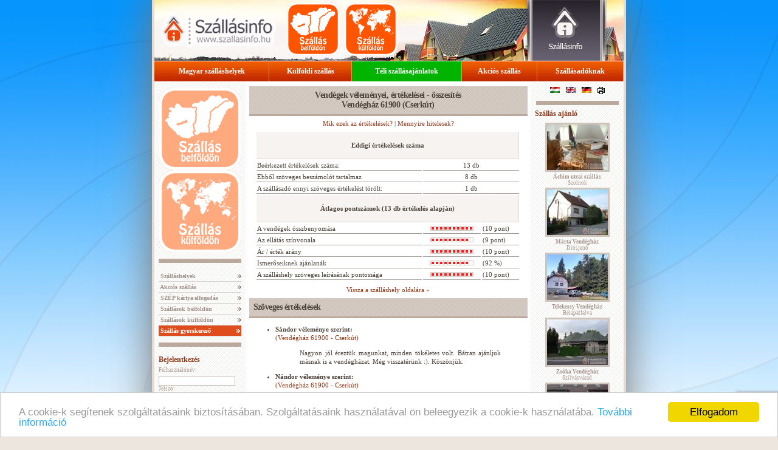

--- FILE ---
content_type: text/html; charset=UTF-8
request_url: https://www.szallasinfo.hu/szallasinfo/ertekelesek.php?sz=61900
body_size: 6741
content:
<!DOCTYPE HTML PUBLIC "-//W3C//DTD HTML 4.01 Transitional//EN"
   "http://www.w3.org/TR/html4/loose.dtd">
  
<!--   url -->
<!--   Szallasinfo.hu designed and launched by WebGuru Bt. http://www.webguru.hu/ Hungary -->
<html lang="hu">
<head>
	<title>Vendégek véleményei, értékelések</title>
	<meta name="viewport" content="width=device-width, initial-scale=1.0">
		<meta name="Description" content="Magyarországi szálláshelyek, szállások. Belföldi szállás szálláshely szállodák panzió panziók apartman apartmanok Magyarországon, szállásfoglalás">
		
	<meta name="keywords" content="szállás, szálláshely, belföldi szállás, szállások, panzió, szálláshelyek, apartman, szálloda, hotel, panziók, hotelek, vendégházak, üdülő, motel, üdülők, utazás">
	<meta name="robots" content="all">
	<meta name="Author" content="WebGuru Bt. - http://www.webguru.hu">
	<link rel="alternate" media="only screen and (max-width: 640px)" href="http://m.szallasinfo.hu/szallasinfo/ertekelesek.php?sz=61900" >
	<link rel="canonical" href="https://www.szallasinfo.hu/szallasinfo/ertekelesek.php?sz=61900" />
	<link rel="alternate" href="https://www.szallasinfo.hu/szallasinfo/ertekelesek.php?sz=61900&ln=1" hreflang="hu-hu" />
<link rel="alternate" href="https://www.szallasinfo.hu/szallasinfo/ertekelesek.php?sz=61900&ln=2" hreflang="en-gb" />
<link rel="alternate" href="https://www.szallasinfo.hu/szallasinfo/ertekelesek.php?sz=61900&ln=3" hreflang="de-de" />
	<meta http-equiv="Content-Language" content="hu">
	<meta http-equiv="Content-Style-Type" content="text/css">
	<script type="text/javascript" src="../szallasinfo/jquery.js"></script>
	<script type="text/javascript" src="https://maps.google.com/maps?file=api&amp;v=2&amp;sensor=false&amp;key=AIzaSyCVRV313gOooPY3z9kdQCNne7TZfrPul4k"></script>
	<script language="javascript" src="../szallasinfo/szallasinfo.js"></script>
	<link href="../css/szallasinfo.css" rel="stylesheet" type="text/css">
	<script src="https://www.google.com/recaptcha/api.js?render=6LeDLPIUAAAAAGuiZPU2Ur1i8HjdJ1rt3A3P8aPs"></script>

	<link rel="apple-touch-icon" sizes="57x57" href="../pic/favicon/apple-icon-57x57.png">
	<link rel="apple-touch-icon" sizes="60x60" href="../pic/favicon/apple-icon-60x60.png">
	<link rel="apple-touch-icon" sizes="72x72" href="../pic/favicon/apple-icon-72x72.png">
	<link rel="apple-touch-icon" sizes="76x76" href="../pic/favicon/apple-icon-76x76.png">
	<link rel="apple-touch-icon" sizes="114x114" href="../pic/favicon/apple-icon-114x114.png">
	<link rel="apple-touch-icon" sizes="120x120" href="../pic/favicon/apple-icon-120x120.png">
	<link rel="apple-touch-icon" sizes="144x144" href="../pic/favicon/apple-icon-144x144.png">
	<link rel="apple-touch-icon" sizes="152x152" href="../pic/favicon/apple-icon-152x152.png">
	<link rel="apple-touch-icon" sizes="180x180" href="../pic/favicon/apple-icon-180x180.png">
	<link rel="icon" type="image/png" sizes="192x192"  href="../pic/favicon/android-icon-192x192.png">
	<link rel="icon" type="image/png" sizes="32x32" href="../pic/favicon/favicon-32x32.png">
	<link rel="icon" type="image/png" sizes="96x96" href="../pic/favicon/favicon-96x96.png">
	<link rel="icon" type="image/png" sizes="16x16" href="../pic/favicon/favicon-16x16.png">
	<link rel="manifest" href="../pic/favicon/manifest.json">
	<meta name="msapplication-TileColor" content="#ffffff">
	<meta name="msapplication-TileImage" content="../pic/favicon/ms-icon-144x144.png">
	<meta name="theme-color" content="#ffffff">
	
	<meta name="twitter:card" content="summary" />
	<meta name="twitter:title" content="Szállásinfo" />
	<meta name="twitter:description" content="Magyarországi és külföldi szálláskereső portál" />
	<meta name="twitter:image" content="https://www.szallasinfo.hu/pic/favicon/twitter-og-image.jpg" />
	<meta property="og:locale" content="hu" />
	<meta property="og:type" content="website" />
	<meta property="og:title" content="Szállásinfo" />
	<meta property="og:description" content="Magyarországi és külföldi szálláskereső portál" />
	<meta property="og:url" content="https://www.szallasinfo.hu" />
	<meta property="og:image" content="https://www.szallasinfo.hu/pic/favicon/twitter-og-image.jpg" />

<script language="javascript">

function nyeremeny(cim)
{
	nyer=open(cim,"nyer","width=500,height=500,menubar=no,status=no,scrollbars=no, resizeable=no, left=20,top=20");
}

</script>
<!-- Begin Cookie Consent plugin by Silktide - http://silktide.com/cookieconsent -->
<script type="text/javascript">
    window.cookieconsent_options = {"message":"A cookie-k segítenek szolgáltatásaink biztosításában. Szolgáltatásaink használatával ön beleegyezik a cookie-k használatába.","dismiss":"Elfogadom","learnMore":"További információ","link":"https://www.szallasinfo.hu/szallasinfo/adatvedelem.php","theme":"light-bottom"};
</script>

<script type="text/javascript" src="//cdnjs.cloudflare.com/ajax/libs/cookieconsent2/1.0.10/cookieconsent.min.js"></script>
<!-- End Cookie Consent plugin -->

</head>
<body topmargin="0" bottommargin="0" leftmargin="0" rightmargin="0" marginwidth="0" marginheight="0" onLoad="javascript:eltol('nyerbox');">
<center>
<table class="main" border="0" cellpadding="0" cellspacing="0" width="772" height="100%">
	<tr height="100">
	<td height="100" valign="top">
	<ul id="fm_720x100">
  <li id="fm_szallasinfo"><a href="https://www.szallasinfo.hu" alt="Szállásinfo - Szállás Magyarországon, szállások külföldön, belföldi és külföldi szálláshelyek, online szállásfoglalás." title="Szállásinfo - Szállás Magyarországon, szállások külföldön, belföldi és külföldi szálláshelyek, online szállásfoglalás."></a></li>
  <li id="fm_szallas_belfoldon"><a href="../szallas/szallas.php" title="Szállások belföldön" title="Szállások belföldön"></a></li>
  <li id="fm_szallas_kulfoldon"><a href="../szallas/szallas_kulfold.php" title="Szállások külföldön"></a></li>
</ul>		<table border="0" class="fm" bgcolor="d84300" cellpadding="0" cellspacing="0" width="772" height="33">
			<tr>
			<td valign="middle" align="center"><center><div class="fmpt"><a href="../szallas/szallas.php" class="l">Magyar szálláshelyek</a></div></center></td>
			<td valign="middle" align="center"><center><div class="fmpt"><a href="../szallas/szallas_kulfold.php" class="l">Külföldi szállás</a></div></center></td>	<td valign="middle" align="center"><center><div class="fmpt"><a href="../szallas/akcio_lastminute.php?jelleg=8&r=2" class="l" style="background-color: #00B400;">Téli szállásajánlatok</a></div></center></td>
			<td valign="middle" align="center"><center><div class="fmpt"><a href="../szallas/akcio_lastminute.php" class="l">Akciós szállás</a></div></center></td>
			<td valign="middle" align="center"><center><div class="fmpt"><a href="../szallasinfo/hirdetes.php" class="l">Szállásadóknak</a></div></center></td>
			</tr>
		</table>		<table border="0" cellpadding="0" cellspacing="0" width="772" class="cent3col">
			<tr>
				<td width="136" valign="top" class="baloszlop">
	<ul id="bm_csempeul">
  <li id="bm_szallas_belfoldon"><a href="../szallas/szallas.php" title="Szállások belföldön"></a></li>
  <li id="bm_szallas_kulfoldon"><a href="../szallas/szallas_kulfold.php" title="Szállások külföldön"></a></li>
</ul>

<center><img src="../pic/divider.gif" alt="" width=136 height=7 vspace=10></center>

				<img src="../pic/spacer.gif" alt="" height="3" border="0" width="136">

				<table border="0" cellpadding="0" cellspacing="0" width="100%">
			
				<tr><td class="balmenu"><div class="bmpt"><a href="../szallas/szallas.php" title="Szálláshelyek" class="f">&nbsp;Szálláshelyek</a></div></td></tr>
				<tr><td class="balmenu"><div class="bmpt"><a href="../szallas/akcio_lastminute.php" class="f" title="Akciós szállás">&nbsp;Akciós szállás</a></div></td></tr>
				<tr><td class="balmenu"><div class="bmpt"><a href="../szallas/szep_kartya_elfogadohelyek.php" style="letter-spacing:-0.02em" title="SZÉP kártya elfogadóhelyek" class="f">&nbsp;SZÉP kártya elfogadás</a></div></td></tr>
				<tr><td class="balmenu"><div class="bmpt"><a href="../szallas/katalogus.php" title="Szállások belföldön" class="f">&nbsp;Szállások belföldön</a></div></td></tr>
				<tr><td class="balmenu"><div class="bmpt"><a href="../szallas/szallas_kulfold.php" title="Szállások külföldön" class="f">&nbsp;Szállások külföldön</a></div></td></tr>
				<tr><td class="balmenu"><div class="bmpt"><a href="../szallas/szallas.php" class="narancs" >&nbsp;Szállás gyorskereső</a></div></td></tr>
				</table>

<center><img src="../pic/divider.gif" alt="" width="136" height="7" vspace="10"></center><a class="bordocim" href="#bejelentkezes" name="bejelentkezes">Bejelentkezés</a>
<p>
<script language="javascript">
			function trim(str)
			{  while(str.charAt(0) == (" ") )
			  {  str = str.substring(1);
			  }
			  while(str.charAt(str.length-1) == " " )
			  {  str = str.substring(0,str.length-1);
			  }
			  return str;
			}

function th(pass)
{
document.login.pass.value = hex_md5(trim(pass));
}
</script>
<form name="login" method="post" action="../szallasinfo/login.php">
<label>Felhasználónév:<br>
<input type="text" name="usernev"></label><br>
<label>Jelszó:<br>
<input type="password" name="pass_clear" onKeyUp="javascript:th(this.value);" onBlur="javascript:th(this.value);" onChange="javascript:th(this.value);"></label><br>
<input type="hidden" name="pass" value="">
<input type="image" src="../pic/belep.gif" style="margin-top: 7px; border:none; width:94px;" alt="">
</form>
<script language="javascript">
document.login.pass.value="";
</script>
<br><a href="../szallasinfo/elf_jelsz.php">&#187; Elfelejtett jelszó</a>
</p>
<!--

<center><img src="../pic/divider.gif" alt="" width="136" height="7" vspace="10"></center>

<center><a href="http://www.szallasdepo.hu" target=_blank><img src="../pic/szallasdepo_logo_120.jpg" title="Több ezer szállás. Szállások Magyarországon és külföldön"></a></center>

-->


<center><img src="../pic/divider.gif" alt="" width="136" height="7" vspace="10"></center>
<a class="bordocim" href="../szallas/hirlevel.php">Hírlevél</a>
				
<p>Értesüljön elsőként a szálláshelyek akciós ajánlatairól, és vegyen részt ingyenes nyereményjátékunkban!<form  method="post" action="../szallasinfo/kuldes.php">
	<input 
		type="hidden" 
		name="szolgaltatas" 
		value="Feliratkozás hírlevélre">

	<input 
		type="hidden" 
		id="google_recaptcha_token" 
		name="google_recaptcha_token" 
		>
	<br>
	<label for="hirlevel_veznev">Vezetéknév:</label>
	<input 
		id="hirlevel_veznev"
		type="text" 
		style="width: 90%;"
		name="vezeteknev" 
		class="hirlfel" 
		size="15" 
		required>
		<br>
	<label for="hirlevel_kernev">Keresztnév:</label>
	<input
		id="hirlevel_kernev"
		type="text" 
		style="width: 90%;"
		name="keresztnev" 
		class="hirlfel"
		required> 
		<br>
	<label for="hirlevel_email">E-mail cím (@):</label>
	<input
		id="hirlevel_email"
		type="text" 
		class="hirlfel" 
		style="width: 90%;"
		name="hirlcim" 
		size="15" 
		required>

		<br><br>
	<label style="display: block;"><input type="checkbox" required name="elolvastam" value="elolvastam">Elolvastam és elfogadom az <a href="https://www.szallasinfo.hu/adatvedelmi_tajekoztato.pdf" target="_blank">Adatkezelési tájékoztatót</a></label>
	<label style="display: block;"><input type="checkbox" required name="hozzajarulok" value="hozzajarulok">Hozzájárulok reklámtartalmú e-mailek fogadásához.</label>
<br>
	<input 
		type="image" 
		src="../pic/hp_left_feliratkozok.gif" 
		style="margin-top: 7px; border:none; width:94px;" alt=""></form>
</p>
<center><img src="../pic/divider.gif" alt="" width="136" height="7" vspace="10"></center>


<center><img src="../pic/divider.gif" alt="" width="136" height="7" vspace="10"></center>




			</td>
			<td width="472" valign="top" class="kozep">


		<center>
		<table border="0" cellpadding="0" cellspacing="0" class="kozfejl">
			<tr>
				<td>
					<h1><b><center>Vendégek véleményei, értékelései - összesítés<br>Vendégház 61900 (Cserkút)</center></b></h1>
					
				</td>
			</tr>
			<tr><th><img src="../pic/divider.gif" alt="" width="100%" height="3"></th></tr>
		</table>
	</center>
<div>
	<center>
		<a href="#tudnivalok">Mik ezek az értékelések?</a> | 
		<a href="#hiteles">Mennyire hitelesek?</a>
	</center>
	<table width=450>
	<tr><th colspan=3><br>Eddigi értékelések száma<br><br></th></tr>
	<tr><td>Beérkezett értékelések száma:</td><td colspan=2><center>13 db</center></td></tr>
	<tr><td>Ebből szöveges beszámolót tartalmaz</td><td colspan=2><center>8 db</center></td></tr>
	<tr><td>A szállásadó ennyi szöveges értékelést törölt:</td><td colspan=2><center>1 db</center></td></tr>
	
	<tr>
		<th colspan=3><br>Átlagos pontszámok (13 db értékelés alapján)<br><br></th>
	</tr>
	<tr>
		<td>A vendégek összbenyomása</td>
		<td><center><img src="../pic/ertekeles/10.gif" alt="10 pont" title="10 pont"></center></td>
		<td>(10 pont)</td>
	</tr>
	<tr>
		<td>Az ellátás színvonala</td>
		<td><center><img src="../pic/ertekeles/9.gif" alt="9 pont" title="9 pont"></center></td>
		<td>(9 pont)</td>
	</tr>
	<tr>
		<td>Ár / érték arány</td>
		<td><center><img src="../pic/ertekeles/10.gif" alt="10 pont" title="10 pont"></center></td>
		<td>(10 pont)</td>
	</tr>
	<tr>
		<td>Ismerőseiknek ajánlanák</td>
		<td><center><img src="../pic/ertekeles/9.gif"></center></td>
		<td>(92 %)</td>
	</tr>

	<tr>
		<td>A szálláshely szöveges leírásának pontossága</td>
		<td><center><img src="../pic/ertekeles/10.gif" alt="10 pont" title="10 pont"></center></td>
		<td>(10 pont)</td>
	</tr>
	</table>
<center><a href=../61900/index.php>Vissza a szálláshely oldalára  &#187;</a></center>
</div>	<center>
		<table border="0" cellpadding="0" cellspacing="0" class="kozfejl">
			<tr>
				<td>
					<h1><b>Szöveges értékelések</b></h1>
					
				</td>
			</tr>
			<tr><th><img src="../pic/divider.gif" alt="" width="100%" height="3"></th></tr>
		</table>
	</center>				<div>
				<ul>				<li><b>S&aacute;ndor véleménye szerint:</b><br>
				
				<a href=../61900/index.php>(Vendégház 61900 - Cserkút)</a><br>
				<blockquote>
				Nagyon j&oacute;l &eacute;rezt&uuml;k magunkat, minden t&ouml;k&eacute;letes volt. B&aacute;tran aj&aacute;nljuk m&aacute;snak is a vend&eacute;gh&aacute;zat. M&eacute;g visszat&eacute;r&uuml;nk :).   K&ouml;sz&ouml;nj&uuml;k. 
				</blockquote>				<li><b>Nándor véleménye szerint:</b><br>
				
				<a href=../61900/index.php>(Vendégház 61900 - Cserkút)</a><br>
				<blockquote>
				Kurucz N�ndor Veszpr�m 
 Cserk�t vend�gh�z 61900 nagyon j�l �reszt�k az elt�lt&#245;t napokat ,sz�phelyen van a h�zik� aj�lom m�snakis csedes. Tov�bi sok vend�get. 
				</blockquote>				<li><b>Szilvia véleménye szerint:</b><br>
				
				<a href=../61900/index.php>(Vendégház 61900 - Cserkút)</a><br>
				<blockquote>
				Csod&aacute;latosan sz&eacute;p k&ouml;rnyezetben,  nagyon j&oacute;l &eacute;rezt&uuml;k magunkat. Aj&aacute;nlom mindenkinek.
				</blockquote>				<li><b>Ildik&oacute; véleménye szerint:</b><br>
				
				<a href=../61900/index.php>(Vendégház 61900 - Cserkút)</a><br>
				<blockquote>
				Minden ig&eacute;nyt kiel&eacute;g&iacute;t&otilde; sz&aacute;ll&aacute;s, &eacute;s szolg&aacute;ltat&aacute;s. Az &aacute;gyak min&otilde;s&eacute;ge eml&iacute;t&eacute;sre m&eacute;lt&oacute;, k&eacute;nyelmes, korrekt.
				</blockquote>				<li><b>muc&aacute;&eacute;k véleménye szerint:</b><br>
				
				<a href=../61900/index.php>(Vendégház 61900 - Cserkút)</a><br>
				<blockquote>
				Nagyon kellemesen &eacute;rezt&uuml;k magunkat b&aacute;rkinek szivesen aj&aacute;nljuk korrekt &aacute;ron magas szinvonal minden ig&eacute;nyt kiel&eacute;git&otilde;en k&ouml;sz&ouml;net a h&aacute;ziaknak
				</blockquote>				<li><b>anonym véleménye szerint:</b><br>
				
				<a href=../61900/index.php>(Vendégház 61900 - Cserkút)</a><br>
				<blockquote>
				anonym szöveges leírását a Vendégház 61900 törölte.
				</blockquote>				<li><b>Tibor véleménye szerint:</b><br>
				
				<a href=../61900/index.php>(Vendégház 61900 - Cserkút)</a><br>
				<blockquote>
				Nagyon sz�p �s csendes helyen van. Mi nagyon j�l �rezt�k magunkat!
				</blockquote>				<li><b>&Eacute;va véleménye szerint:</b><br>
				
				<a href=../61900/index.php>(Vendégház 61900 - Cserkút)</a><br>
				<blockquote>
				Aj&aacute;nlom e helyet mindazoknak, akik &eacute;rt&eacute;kelik a csendet, a term&eacute;szet b&eacute;k&eacute;j&eacute;t &eacute;s szeretn&eacute;k nappal az el&eacute;j&uuml;k t&aacute;rul&oacute; t&aacute;jat, &eacute;jszaka a csillagos &eacute;get csod&aacute;lni a szob&aacute;jukb&oacute;l ny&iacute;l&oacute; erk&eacute;lyen.
				</blockquote></ul>
				</div>		<center>
			<div class="oldalak">
<a name="tudnivalok"></a>
			<center><b>Tudnivalók a vendégek véleményeiről</b></center>			</div>
		</center>
		<center><img src="../pic/divider.gif" alt="" width="458" height="3" vspace="0"></center>
<div>
Ezen oldalunk célja, hogy az internetezők a Szállásinfo honlap látogatóinak véleménye, illetve személyes tapasztalata segítségével, független forrásból is tájékozódhassanak a szálláshelyeket illetően.<br><br>

<a name=hiteles></a><b>Hitelesség</b><br>
A hitelesség érdekében erre az oldalra kizárólag azon internetezők küldhetik be véleményüket, akik a Szállásinfo rendszerén keresztül foglaltak szállást az adott szálláshelyen, és foglalásuk megvalósult.<br><br>

A visszajelzések minden esetben tartalmaznak egy pontszámszerű értékelést, de a vendégeknek lehetőségük van szöveges vélemény beírására is. <br><br>

Egyes szöveges vélemények publikálásától a szállásadó saját belátása szerint elzárkózhat, ilyenkor azonban a honlapon feltüntetésre kerül, hogy a szállásadó hány szöveges vélemény közléséhez nem járult hozzá. A vendég által adott pontszámok akkor is beleszámítanak a szálláshely összesített pontértékébe, ha az esetlegesen hozzájuk tartozó szöveges értékelés megjelentetését a szállásadó nem engedélyezte.<br><br>

<b>Felelősség</b><br>
Az itt megjelenő pontszámok, illetve szöveges értékelések mindegyike a vendégektől származik, az ő véleményüket tükrözi, melyre a Szállásinfo szerkesztősége semmiféle befolyást nem gyakorol, tartalmukért felelősséget nem vállal.</div>
	
					</td>
				<td width="150" valign="top" class="jobboszlop">
	<div id="nyelvvalaszto">
	<a href="?ln=1"><img alt="Szállásinfo - magyar változat" src="../pic/flag_hu.png" alt="Magyar" title="Magyar" vspace="0"></a>
	<a href="?ln=2"><img alt="Szállásinfo - English version" src="../pic/flag_en.png" alt="English" title="English" vspace="0"></a>
	<a href="?ln=3"><img alt="Szállásinfo - Deutsch" src="../pic/flag_de.png" alt="Deutsch" title="Deutsch" vspace="0"></a>

	<a href="?w=pf" class="f"><img src="../pic/printerfriendly.png" alt="Oldal nyomtatása" title="Oldal nyomtatása"></a>

</div>




<center><img src="../pic/divider.gif" alt="" width="136" height="7" vspace="5"></center>
	
		<a class="bordocim" href="#ajanlo" name="ajanlo">Szállás ajánló</a><br>
		<center><a href="../achim_utcai_szallas/index.php"><img class="szallas100x75" src="../achim_utcai_szallas/100x75.jpg" alt="Szállás neve: Áchim utcai szállás - Szolnok (Észak-Alföld - Jász-Nagykun-Szolnok)"></a><br><a href="../achim_utcai_szallas/index.php"><b>Áchim utcai szállás</b><br>Szolnok</a></center><center><a href="../marta_vendeghaz/index.php"><img class="szallas100x75" src="../marta_vendeghaz/100x75.jpg" alt="Szállás neve: Márta Vendégház - Diósjenő (Észak-Magyarország - Nógrád)"></a><br><a href="../marta_vendeghaz/index.php"><b>Márta Vendégház</b><br>Diósjenő</a></center><center><a href="../telekessy/index.php"><img class="szallas100x75" src="../telekessy/100x75.jpg" alt="Szállás neve: Telekessy Vendégház - Bélapátfalva (Észak-Magyarország - Heves)"></a><br><a href="../telekessy/index.php"><b>Telekessy Vendégház</b><br>Bélapátfalva</a></center><center><a href="../zsoka_vendeghaz/index.php"><img class="szallas100x75" src="../zsoka_vendeghaz/100x75.jpg" alt="Szállás neve: Zsóka Vendégház - Szilvásvárad (Észak-Magyarország - Heves)"></a><br><a href="../zsoka_vendeghaz/index.php"><b>Zsóka Vendégház</b><br>Szilvásvárad</a></center><center><a href="../ametiszt_apartman_sarvar/index.php"><img class="szallas100x75" src="../ametiszt_apartman_sarvar/100x75.jpg" alt="Szállás neve: Ametiszt Apartman - Sárvár (Nyugat-Dunántúl - Vas)"></a><br><a href="../ametiszt_apartman_sarvar/index.php"><b>Ametiszt Apartman</b><br>Sárvár</a></center><center><a href="../fakopancs_apartman/index.php"><img class="szallas100x75" src="../fakopancs_apartman/75x100.jpg" alt="Szállás neve: Fakopáncs Apartman - Mátrafüred (Észak-Magyarország - Heves)"></a><br><a href="../fakopancs_apartman/index.php"><b>Fakopáncs Apartman</b><br>Mátrafüred</a></center>		<br>

<center><img src="../pic/divider.gif" alt="" width="136" height="7" vspace="10"></center>
<a class="bordocim" href="../szallas/akcio_lastminute.php">Csomagok</a><br>

<a href="../szallas/akcio_lastminute.php">További csomagajánlatok &#187;</a><br><br>
<center><img src="../pic/divider.gif" alt="" width="136" height="7" vspace="10"></center>


<!--
<a class="bordocim" href="#hirdetes" name="hirdetes">Hirdetés</a><br>
<center>
</center>
<br>
<center><img src="../pic/divider.gif" alt="" width="136" height="7" vspace="10"></center>
<br>
<a class="bordocim" href="https://www.facebook.com/szallasinfo">Facebook</a><br><br>
-->


<!-- 
<center><br>
<br><br></center>-->				
				</td>
			</tr>
		</table>

			<table border="0" class="am" bgcolor="d84300" cellpadding="0" cellspacing="0" width="772" height="22">
			<tr>
			<td valign="middle" align="center"><center><div class="ampt"><a href="../szallas/qsrc.php" class="l">Szálláshelyek</a></div></center></td>
			<td valign="middle" align="center"><center><div class="ampt"><a href="../szallas/katalogus.php" class="l">Szállások katalógusa</a></div></center></td>
			<td valign="middle" align="center"><center><div class="ampt"><a href="../szallas/szallas.php?mapstart" class="l">Térképes szálláskereső</a></div></center></td>
			<td valign="middle" align="center"><center><div class="ampt"><a href="../szallas/akcio_lastminute.php" class="l">Akciós szállás</a></div></center></td>
			<td valign="middle" align="center"><center><div class="ampt"><a href="../szallasinfo/hirdetes.php" class="l">Szállásadóknak</a></div></center></td>

			</tr>
		</table>

<div class="hpfooter">




<br>
<center>
<a href="https://www.szallasinfo.hu" id="footerlogo"><img alt="Szállásinfo - Szállás Magyarországon, szállások, belföldi szálláshelyek, online szállásfoglalás." src="../pic/footer_logo.png" border="0"></a>
<a href="../szallasinfo/kapcsolat.php">Szerkesztőség</a> |
<a href="https://www.szallasinfo.hu/adatvedelmi_tajekoztato.pdf" target="_blank" >Adatkezelési Tájékoztató</a> |
<a href="https://www.szallasinfo.eu" target="_blank" >Szállásinfo.eu</a>
<br><br>
&copy Copyright <a href="http://www.webguru.hu" target="_blank">WebGuru Bt.</a><br>Minden jog fenntartva.</center>
</div>
<br>
	</td>
	</tr>
	</table>
</center>

<script src="https://www.google-analytics.com/urchin.js" type="text/javascript">
</script>
<script type="text/javascript">
_uacct = "UA-3166598-1";
urchinTracker();
</script>
<script type="text/javascript">
/* <![CDATA[ */
var google_conversion_id = 1021279561;
var google_custom_params = window.google_tag_params;
var google_remarketing_only = true;
/* ]]> */
</script>
<script type="text/javascript" src="//www.googleadservices.com/pagead/conversion.js">
</script>
<noscript>
<div style="display:inline;">
<img height="1" width="1" style="border-style:none;" alt="" src="//googleads.g.doubleclick.net/pagead/viewthroughconversion/1021279561/?guid=ON&amp;script=0"/>
</div>
</noscript>
<script>
grecaptcha.ready(function() {
    grecaptcha.execute('6LeDLPIUAAAAAGuiZPU2Ur1i8HjdJ1rt3A3P8aPs', {action: 'homepage'}).then(function(token) {
       document.getElementById("google_recaptcha_token").value = token;
    });
    grecaptcha.execute('6LeDLPIUAAAAAGuiZPU2Ur1i8HjdJ1rt3A3P8aPs', {action: 'homepage'}).then(function(token) {
       document.getElementById("google_recaptcha_token_feliratkozo_oldal").value = token;
    });
});
</script>
</body>
</html>



--- FILE ---
content_type: text/html; charset=utf-8
request_url: https://www.google.com/recaptcha/api2/anchor?ar=1&k=6LeDLPIUAAAAAGuiZPU2Ur1i8HjdJ1rt3A3P8aPs&co=aHR0cHM6Ly93d3cuc3phbGxhc2luZm8uaHU6NDQz&hl=en&v=N67nZn4AqZkNcbeMu4prBgzg&size=invisible&anchor-ms=20000&execute-ms=30000&cb=r51hbppz6q2l
body_size: 48727
content:
<!DOCTYPE HTML><html dir="ltr" lang="en"><head><meta http-equiv="Content-Type" content="text/html; charset=UTF-8">
<meta http-equiv="X-UA-Compatible" content="IE=edge">
<title>reCAPTCHA</title>
<style type="text/css">
/* cyrillic-ext */
@font-face {
  font-family: 'Roboto';
  font-style: normal;
  font-weight: 400;
  font-stretch: 100%;
  src: url(//fonts.gstatic.com/s/roboto/v48/KFO7CnqEu92Fr1ME7kSn66aGLdTylUAMa3GUBHMdazTgWw.woff2) format('woff2');
  unicode-range: U+0460-052F, U+1C80-1C8A, U+20B4, U+2DE0-2DFF, U+A640-A69F, U+FE2E-FE2F;
}
/* cyrillic */
@font-face {
  font-family: 'Roboto';
  font-style: normal;
  font-weight: 400;
  font-stretch: 100%;
  src: url(//fonts.gstatic.com/s/roboto/v48/KFO7CnqEu92Fr1ME7kSn66aGLdTylUAMa3iUBHMdazTgWw.woff2) format('woff2');
  unicode-range: U+0301, U+0400-045F, U+0490-0491, U+04B0-04B1, U+2116;
}
/* greek-ext */
@font-face {
  font-family: 'Roboto';
  font-style: normal;
  font-weight: 400;
  font-stretch: 100%;
  src: url(//fonts.gstatic.com/s/roboto/v48/KFO7CnqEu92Fr1ME7kSn66aGLdTylUAMa3CUBHMdazTgWw.woff2) format('woff2');
  unicode-range: U+1F00-1FFF;
}
/* greek */
@font-face {
  font-family: 'Roboto';
  font-style: normal;
  font-weight: 400;
  font-stretch: 100%;
  src: url(//fonts.gstatic.com/s/roboto/v48/KFO7CnqEu92Fr1ME7kSn66aGLdTylUAMa3-UBHMdazTgWw.woff2) format('woff2');
  unicode-range: U+0370-0377, U+037A-037F, U+0384-038A, U+038C, U+038E-03A1, U+03A3-03FF;
}
/* math */
@font-face {
  font-family: 'Roboto';
  font-style: normal;
  font-weight: 400;
  font-stretch: 100%;
  src: url(//fonts.gstatic.com/s/roboto/v48/KFO7CnqEu92Fr1ME7kSn66aGLdTylUAMawCUBHMdazTgWw.woff2) format('woff2');
  unicode-range: U+0302-0303, U+0305, U+0307-0308, U+0310, U+0312, U+0315, U+031A, U+0326-0327, U+032C, U+032F-0330, U+0332-0333, U+0338, U+033A, U+0346, U+034D, U+0391-03A1, U+03A3-03A9, U+03B1-03C9, U+03D1, U+03D5-03D6, U+03F0-03F1, U+03F4-03F5, U+2016-2017, U+2034-2038, U+203C, U+2040, U+2043, U+2047, U+2050, U+2057, U+205F, U+2070-2071, U+2074-208E, U+2090-209C, U+20D0-20DC, U+20E1, U+20E5-20EF, U+2100-2112, U+2114-2115, U+2117-2121, U+2123-214F, U+2190, U+2192, U+2194-21AE, U+21B0-21E5, U+21F1-21F2, U+21F4-2211, U+2213-2214, U+2216-22FF, U+2308-230B, U+2310, U+2319, U+231C-2321, U+2336-237A, U+237C, U+2395, U+239B-23B7, U+23D0, U+23DC-23E1, U+2474-2475, U+25AF, U+25B3, U+25B7, U+25BD, U+25C1, U+25CA, U+25CC, U+25FB, U+266D-266F, U+27C0-27FF, U+2900-2AFF, U+2B0E-2B11, U+2B30-2B4C, U+2BFE, U+3030, U+FF5B, U+FF5D, U+1D400-1D7FF, U+1EE00-1EEFF;
}
/* symbols */
@font-face {
  font-family: 'Roboto';
  font-style: normal;
  font-weight: 400;
  font-stretch: 100%;
  src: url(//fonts.gstatic.com/s/roboto/v48/KFO7CnqEu92Fr1ME7kSn66aGLdTylUAMaxKUBHMdazTgWw.woff2) format('woff2');
  unicode-range: U+0001-000C, U+000E-001F, U+007F-009F, U+20DD-20E0, U+20E2-20E4, U+2150-218F, U+2190, U+2192, U+2194-2199, U+21AF, U+21E6-21F0, U+21F3, U+2218-2219, U+2299, U+22C4-22C6, U+2300-243F, U+2440-244A, U+2460-24FF, U+25A0-27BF, U+2800-28FF, U+2921-2922, U+2981, U+29BF, U+29EB, U+2B00-2BFF, U+4DC0-4DFF, U+FFF9-FFFB, U+10140-1018E, U+10190-1019C, U+101A0, U+101D0-101FD, U+102E0-102FB, U+10E60-10E7E, U+1D2C0-1D2D3, U+1D2E0-1D37F, U+1F000-1F0FF, U+1F100-1F1AD, U+1F1E6-1F1FF, U+1F30D-1F30F, U+1F315, U+1F31C, U+1F31E, U+1F320-1F32C, U+1F336, U+1F378, U+1F37D, U+1F382, U+1F393-1F39F, U+1F3A7-1F3A8, U+1F3AC-1F3AF, U+1F3C2, U+1F3C4-1F3C6, U+1F3CA-1F3CE, U+1F3D4-1F3E0, U+1F3ED, U+1F3F1-1F3F3, U+1F3F5-1F3F7, U+1F408, U+1F415, U+1F41F, U+1F426, U+1F43F, U+1F441-1F442, U+1F444, U+1F446-1F449, U+1F44C-1F44E, U+1F453, U+1F46A, U+1F47D, U+1F4A3, U+1F4B0, U+1F4B3, U+1F4B9, U+1F4BB, U+1F4BF, U+1F4C8-1F4CB, U+1F4D6, U+1F4DA, U+1F4DF, U+1F4E3-1F4E6, U+1F4EA-1F4ED, U+1F4F7, U+1F4F9-1F4FB, U+1F4FD-1F4FE, U+1F503, U+1F507-1F50B, U+1F50D, U+1F512-1F513, U+1F53E-1F54A, U+1F54F-1F5FA, U+1F610, U+1F650-1F67F, U+1F687, U+1F68D, U+1F691, U+1F694, U+1F698, U+1F6AD, U+1F6B2, U+1F6B9-1F6BA, U+1F6BC, U+1F6C6-1F6CF, U+1F6D3-1F6D7, U+1F6E0-1F6EA, U+1F6F0-1F6F3, U+1F6F7-1F6FC, U+1F700-1F7FF, U+1F800-1F80B, U+1F810-1F847, U+1F850-1F859, U+1F860-1F887, U+1F890-1F8AD, U+1F8B0-1F8BB, U+1F8C0-1F8C1, U+1F900-1F90B, U+1F93B, U+1F946, U+1F984, U+1F996, U+1F9E9, U+1FA00-1FA6F, U+1FA70-1FA7C, U+1FA80-1FA89, U+1FA8F-1FAC6, U+1FACE-1FADC, U+1FADF-1FAE9, U+1FAF0-1FAF8, U+1FB00-1FBFF;
}
/* vietnamese */
@font-face {
  font-family: 'Roboto';
  font-style: normal;
  font-weight: 400;
  font-stretch: 100%;
  src: url(//fonts.gstatic.com/s/roboto/v48/KFO7CnqEu92Fr1ME7kSn66aGLdTylUAMa3OUBHMdazTgWw.woff2) format('woff2');
  unicode-range: U+0102-0103, U+0110-0111, U+0128-0129, U+0168-0169, U+01A0-01A1, U+01AF-01B0, U+0300-0301, U+0303-0304, U+0308-0309, U+0323, U+0329, U+1EA0-1EF9, U+20AB;
}
/* latin-ext */
@font-face {
  font-family: 'Roboto';
  font-style: normal;
  font-weight: 400;
  font-stretch: 100%;
  src: url(//fonts.gstatic.com/s/roboto/v48/KFO7CnqEu92Fr1ME7kSn66aGLdTylUAMa3KUBHMdazTgWw.woff2) format('woff2');
  unicode-range: U+0100-02BA, U+02BD-02C5, U+02C7-02CC, U+02CE-02D7, U+02DD-02FF, U+0304, U+0308, U+0329, U+1D00-1DBF, U+1E00-1E9F, U+1EF2-1EFF, U+2020, U+20A0-20AB, U+20AD-20C0, U+2113, U+2C60-2C7F, U+A720-A7FF;
}
/* latin */
@font-face {
  font-family: 'Roboto';
  font-style: normal;
  font-weight: 400;
  font-stretch: 100%;
  src: url(//fonts.gstatic.com/s/roboto/v48/KFO7CnqEu92Fr1ME7kSn66aGLdTylUAMa3yUBHMdazQ.woff2) format('woff2');
  unicode-range: U+0000-00FF, U+0131, U+0152-0153, U+02BB-02BC, U+02C6, U+02DA, U+02DC, U+0304, U+0308, U+0329, U+2000-206F, U+20AC, U+2122, U+2191, U+2193, U+2212, U+2215, U+FEFF, U+FFFD;
}
/* cyrillic-ext */
@font-face {
  font-family: 'Roboto';
  font-style: normal;
  font-weight: 500;
  font-stretch: 100%;
  src: url(//fonts.gstatic.com/s/roboto/v48/KFO7CnqEu92Fr1ME7kSn66aGLdTylUAMa3GUBHMdazTgWw.woff2) format('woff2');
  unicode-range: U+0460-052F, U+1C80-1C8A, U+20B4, U+2DE0-2DFF, U+A640-A69F, U+FE2E-FE2F;
}
/* cyrillic */
@font-face {
  font-family: 'Roboto';
  font-style: normal;
  font-weight: 500;
  font-stretch: 100%;
  src: url(//fonts.gstatic.com/s/roboto/v48/KFO7CnqEu92Fr1ME7kSn66aGLdTylUAMa3iUBHMdazTgWw.woff2) format('woff2');
  unicode-range: U+0301, U+0400-045F, U+0490-0491, U+04B0-04B1, U+2116;
}
/* greek-ext */
@font-face {
  font-family: 'Roboto';
  font-style: normal;
  font-weight: 500;
  font-stretch: 100%;
  src: url(//fonts.gstatic.com/s/roboto/v48/KFO7CnqEu92Fr1ME7kSn66aGLdTylUAMa3CUBHMdazTgWw.woff2) format('woff2');
  unicode-range: U+1F00-1FFF;
}
/* greek */
@font-face {
  font-family: 'Roboto';
  font-style: normal;
  font-weight: 500;
  font-stretch: 100%;
  src: url(//fonts.gstatic.com/s/roboto/v48/KFO7CnqEu92Fr1ME7kSn66aGLdTylUAMa3-UBHMdazTgWw.woff2) format('woff2');
  unicode-range: U+0370-0377, U+037A-037F, U+0384-038A, U+038C, U+038E-03A1, U+03A3-03FF;
}
/* math */
@font-face {
  font-family: 'Roboto';
  font-style: normal;
  font-weight: 500;
  font-stretch: 100%;
  src: url(//fonts.gstatic.com/s/roboto/v48/KFO7CnqEu92Fr1ME7kSn66aGLdTylUAMawCUBHMdazTgWw.woff2) format('woff2');
  unicode-range: U+0302-0303, U+0305, U+0307-0308, U+0310, U+0312, U+0315, U+031A, U+0326-0327, U+032C, U+032F-0330, U+0332-0333, U+0338, U+033A, U+0346, U+034D, U+0391-03A1, U+03A3-03A9, U+03B1-03C9, U+03D1, U+03D5-03D6, U+03F0-03F1, U+03F4-03F5, U+2016-2017, U+2034-2038, U+203C, U+2040, U+2043, U+2047, U+2050, U+2057, U+205F, U+2070-2071, U+2074-208E, U+2090-209C, U+20D0-20DC, U+20E1, U+20E5-20EF, U+2100-2112, U+2114-2115, U+2117-2121, U+2123-214F, U+2190, U+2192, U+2194-21AE, U+21B0-21E5, U+21F1-21F2, U+21F4-2211, U+2213-2214, U+2216-22FF, U+2308-230B, U+2310, U+2319, U+231C-2321, U+2336-237A, U+237C, U+2395, U+239B-23B7, U+23D0, U+23DC-23E1, U+2474-2475, U+25AF, U+25B3, U+25B7, U+25BD, U+25C1, U+25CA, U+25CC, U+25FB, U+266D-266F, U+27C0-27FF, U+2900-2AFF, U+2B0E-2B11, U+2B30-2B4C, U+2BFE, U+3030, U+FF5B, U+FF5D, U+1D400-1D7FF, U+1EE00-1EEFF;
}
/* symbols */
@font-face {
  font-family: 'Roboto';
  font-style: normal;
  font-weight: 500;
  font-stretch: 100%;
  src: url(//fonts.gstatic.com/s/roboto/v48/KFO7CnqEu92Fr1ME7kSn66aGLdTylUAMaxKUBHMdazTgWw.woff2) format('woff2');
  unicode-range: U+0001-000C, U+000E-001F, U+007F-009F, U+20DD-20E0, U+20E2-20E4, U+2150-218F, U+2190, U+2192, U+2194-2199, U+21AF, U+21E6-21F0, U+21F3, U+2218-2219, U+2299, U+22C4-22C6, U+2300-243F, U+2440-244A, U+2460-24FF, U+25A0-27BF, U+2800-28FF, U+2921-2922, U+2981, U+29BF, U+29EB, U+2B00-2BFF, U+4DC0-4DFF, U+FFF9-FFFB, U+10140-1018E, U+10190-1019C, U+101A0, U+101D0-101FD, U+102E0-102FB, U+10E60-10E7E, U+1D2C0-1D2D3, U+1D2E0-1D37F, U+1F000-1F0FF, U+1F100-1F1AD, U+1F1E6-1F1FF, U+1F30D-1F30F, U+1F315, U+1F31C, U+1F31E, U+1F320-1F32C, U+1F336, U+1F378, U+1F37D, U+1F382, U+1F393-1F39F, U+1F3A7-1F3A8, U+1F3AC-1F3AF, U+1F3C2, U+1F3C4-1F3C6, U+1F3CA-1F3CE, U+1F3D4-1F3E0, U+1F3ED, U+1F3F1-1F3F3, U+1F3F5-1F3F7, U+1F408, U+1F415, U+1F41F, U+1F426, U+1F43F, U+1F441-1F442, U+1F444, U+1F446-1F449, U+1F44C-1F44E, U+1F453, U+1F46A, U+1F47D, U+1F4A3, U+1F4B0, U+1F4B3, U+1F4B9, U+1F4BB, U+1F4BF, U+1F4C8-1F4CB, U+1F4D6, U+1F4DA, U+1F4DF, U+1F4E3-1F4E6, U+1F4EA-1F4ED, U+1F4F7, U+1F4F9-1F4FB, U+1F4FD-1F4FE, U+1F503, U+1F507-1F50B, U+1F50D, U+1F512-1F513, U+1F53E-1F54A, U+1F54F-1F5FA, U+1F610, U+1F650-1F67F, U+1F687, U+1F68D, U+1F691, U+1F694, U+1F698, U+1F6AD, U+1F6B2, U+1F6B9-1F6BA, U+1F6BC, U+1F6C6-1F6CF, U+1F6D3-1F6D7, U+1F6E0-1F6EA, U+1F6F0-1F6F3, U+1F6F7-1F6FC, U+1F700-1F7FF, U+1F800-1F80B, U+1F810-1F847, U+1F850-1F859, U+1F860-1F887, U+1F890-1F8AD, U+1F8B0-1F8BB, U+1F8C0-1F8C1, U+1F900-1F90B, U+1F93B, U+1F946, U+1F984, U+1F996, U+1F9E9, U+1FA00-1FA6F, U+1FA70-1FA7C, U+1FA80-1FA89, U+1FA8F-1FAC6, U+1FACE-1FADC, U+1FADF-1FAE9, U+1FAF0-1FAF8, U+1FB00-1FBFF;
}
/* vietnamese */
@font-face {
  font-family: 'Roboto';
  font-style: normal;
  font-weight: 500;
  font-stretch: 100%;
  src: url(//fonts.gstatic.com/s/roboto/v48/KFO7CnqEu92Fr1ME7kSn66aGLdTylUAMa3OUBHMdazTgWw.woff2) format('woff2');
  unicode-range: U+0102-0103, U+0110-0111, U+0128-0129, U+0168-0169, U+01A0-01A1, U+01AF-01B0, U+0300-0301, U+0303-0304, U+0308-0309, U+0323, U+0329, U+1EA0-1EF9, U+20AB;
}
/* latin-ext */
@font-face {
  font-family: 'Roboto';
  font-style: normal;
  font-weight: 500;
  font-stretch: 100%;
  src: url(//fonts.gstatic.com/s/roboto/v48/KFO7CnqEu92Fr1ME7kSn66aGLdTylUAMa3KUBHMdazTgWw.woff2) format('woff2');
  unicode-range: U+0100-02BA, U+02BD-02C5, U+02C7-02CC, U+02CE-02D7, U+02DD-02FF, U+0304, U+0308, U+0329, U+1D00-1DBF, U+1E00-1E9F, U+1EF2-1EFF, U+2020, U+20A0-20AB, U+20AD-20C0, U+2113, U+2C60-2C7F, U+A720-A7FF;
}
/* latin */
@font-face {
  font-family: 'Roboto';
  font-style: normal;
  font-weight: 500;
  font-stretch: 100%;
  src: url(//fonts.gstatic.com/s/roboto/v48/KFO7CnqEu92Fr1ME7kSn66aGLdTylUAMa3yUBHMdazQ.woff2) format('woff2');
  unicode-range: U+0000-00FF, U+0131, U+0152-0153, U+02BB-02BC, U+02C6, U+02DA, U+02DC, U+0304, U+0308, U+0329, U+2000-206F, U+20AC, U+2122, U+2191, U+2193, U+2212, U+2215, U+FEFF, U+FFFD;
}
/* cyrillic-ext */
@font-face {
  font-family: 'Roboto';
  font-style: normal;
  font-weight: 900;
  font-stretch: 100%;
  src: url(//fonts.gstatic.com/s/roboto/v48/KFO7CnqEu92Fr1ME7kSn66aGLdTylUAMa3GUBHMdazTgWw.woff2) format('woff2');
  unicode-range: U+0460-052F, U+1C80-1C8A, U+20B4, U+2DE0-2DFF, U+A640-A69F, U+FE2E-FE2F;
}
/* cyrillic */
@font-face {
  font-family: 'Roboto';
  font-style: normal;
  font-weight: 900;
  font-stretch: 100%;
  src: url(//fonts.gstatic.com/s/roboto/v48/KFO7CnqEu92Fr1ME7kSn66aGLdTylUAMa3iUBHMdazTgWw.woff2) format('woff2');
  unicode-range: U+0301, U+0400-045F, U+0490-0491, U+04B0-04B1, U+2116;
}
/* greek-ext */
@font-face {
  font-family: 'Roboto';
  font-style: normal;
  font-weight: 900;
  font-stretch: 100%;
  src: url(//fonts.gstatic.com/s/roboto/v48/KFO7CnqEu92Fr1ME7kSn66aGLdTylUAMa3CUBHMdazTgWw.woff2) format('woff2');
  unicode-range: U+1F00-1FFF;
}
/* greek */
@font-face {
  font-family: 'Roboto';
  font-style: normal;
  font-weight: 900;
  font-stretch: 100%;
  src: url(//fonts.gstatic.com/s/roboto/v48/KFO7CnqEu92Fr1ME7kSn66aGLdTylUAMa3-UBHMdazTgWw.woff2) format('woff2');
  unicode-range: U+0370-0377, U+037A-037F, U+0384-038A, U+038C, U+038E-03A1, U+03A3-03FF;
}
/* math */
@font-face {
  font-family: 'Roboto';
  font-style: normal;
  font-weight: 900;
  font-stretch: 100%;
  src: url(//fonts.gstatic.com/s/roboto/v48/KFO7CnqEu92Fr1ME7kSn66aGLdTylUAMawCUBHMdazTgWw.woff2) format('woff2');
  unicode-range: U+0302-0303, U+0305, U+0307-0308, U+0310, U+0312, U+0315, U+031A, U+0326-0327, U+032C, U+032F-0330, U+0332-0333, U+0338, U+033A, U+0346, U+034D, U+0391-03A1, U+03A3-03A9, U+03B1-03C9, U+03D1, U+03D5-03D6, U+03F0-03F1, U+03F4-03F5, U+2016-2017, U+2034-2038, U+203C, U+2040, U+2043, U+2047, U+2050, U+2057, U+205F, U+2070-2071, U+2074-208E, U+2090-209C, U+20D0-20DC, U+20E1, U+20E5-20EF, U+2100-2112, U+2114-2115, U+2117-2121, U+2123-214F, U+2190, U+2192, U+2194-21AE, U+21B0-21E5, U+21F1-21F2, U+21F4-2211, U+2213-2214, U+2216-22FF, U+2308-230B, U+2310, U+2319, U+231C-2321, U+2336-237A, U+237C, U+2395, U+239B-23B7, U+23D0, U+23DC-23E1, U+2474-2475, U+25AF, U+25B3, U+25B7, U+25BD, U+25C1, U+25CA, U+25CC, U+25FB, U+266D-266F, U+27C0-27FF, U+2900-2AFF, U+2B0E-2B11, U+2B30-2B4C, U+2BFE, U+3030, U+FF5B, U+FF5D, U+1D400-1D7FF, U+1EE00-1EEFF;
}
/* symbols */
@font-face {
  font-family: 'Roboto';
  font-style: normal;
  font-weight: 900;
  font-stretch: 100%;
  src: url(//fonts.gstatic.com/s/roboto/v48/KFO7CnqEu92Fr1ME7kSn66aGLdTylUAMaxKUBHMdazTgWw.woff2) format('woff2');
  unicode-range: U+0001-000C, U+000E-001F, U+007F-009F, U+20DD-20E0, U+20E2-20E4, U+2150-218F, U+2190, U+2192, U+2194-2199, U+21AF, U+21E6-21F0, U+21F3, U+2218-2219, U+2299, U+22C4-22C6, U+2300-243F, U+2440-244A, U+2460-24FF, U+25A0-27BF, U+2800-28FF, U+2921-2922, U+2981, U+29BF, U+29EB, U+2B00-2BFF, U+4DC0-4DFF, U+FFF9-FFFB, U+10140-1018E, U+10190-1019C, U+101A0, U+101D0-101FD, U+102E0-102FB, U+10E60-10E7E, U+1D2C0-1D2D3, U+1D2E0-1D37F, U+1F000-1F0FF, U+1F100-1F1AD, U+1F1E6-1F1FF, U+1F30D-1F30F, U+1F315, U+1F31C, U+1F31E, U+1F320-1F32C, U+1F336, U+1F378, U+1F37D, U+1F382, U+1F393-1F39F, U+1F3A7-1F3A8, U+1F3AC-1F3AF, U+1F3C2, U+1F3C4-1F3C6, U+1F3CA-1F3CE, U+1F3D4-1F3E0, U+1F3ED, U+1F3F1-1F3F3, U+1F3F5-1F3F7, U+1F408, U+1F415, U+1F41F, U+1F426, U+1F43F, U+1F441-1F442, U+1F444, U+1F446-1F449, U+1F44C-1F44E, U+1F453, U+1F46A, U+1F47D, U+1F4A3, U+1F4B0, U+1F4B3, U+1F4B9, U+1F4BB, U+1F4BF, U+1F4C8-1F4CB, U+1F4D6, U+1F4DA, U+1F4DF, U+1F4E3-1F4E6, U+1F4EA-1F4ED, U+1F4F7, U+1F4F9-1F4FB, U+1F4FD-1F4FE, U+1F503, U+1F507-1F50B, U+1F50D, U+1F512-1F513, U+1F53E-1F54A, U+1F54F-1F5FA, U+1F610, U+1F650-1F67F, U+1F687, U+1F68D, U+1F691, U+1F694, U+1F698, U+1F6AD, U+1F6B2, U+1F6B9-1F6BA, U+1F6BC, U+1F6C6-1F6CF, U+1F6D3-1F6D7, U+1F6E0-1F6EA, U+1F6F0-1F6F3, U+1F6F7-1F6FC, U+1F700-1F7FF, U+1F800-1F80B, U+1F810-1F847, U+1F850-1F859, U+1F860-1F887, U+1F890-1F8AD, U+1F8B0-1F8BB, U+1F8C0-1F8C1, U+1F900-1F90B, U+1F93B, U+1F946, U+1F984, U+1F996, U+1F9E9, U+1FA00-1FA6F, U+1FA70-1FA7C, U+1FA80-1FA89, U+1FA8F-1FAC6, U+1FACE-1FADC, U+1FADF-1FAE9, U+1FAF0-1FAF8, U+1FB00-1FBFF;
}
/* vietnamese */
@font-face {
  font-family: 'Roboto';
  font-style: normal;
  font-weight: 900;
  font-stretch: 100%;
  src: url(//fonts.gstatic.com/s/roboto/v48/KFO7CnqEu92Fr1ME7kSn66aGLdTylUAMa3OUBHMdazTgWw.woff2) format('woff2');
  unicode-range: U+0102-0103, U+0110-0111, U+0128-0129, U+0168-0169, U+01A0-01A1, U+01AF-01B0, U+0300-0301, U+0303-0304, U+0308-0309, U+0323, U+0329, U+1EA0-1EF9, U+20AB;
}
/* latin-ext */
@font-face {
  font-family: 'Roboto';
  font-style: normal;
  font-weight: 900;
  font-stretch: 100%;
  src: url(//fonts.gstatic.com/s/roboto/v48/KFO7CnqEu92Fr1ME7kSn66aGLdTylUAMa3KUBHMdazTgWw.woff2) format('woff2');
  unicode-range: U+0100-02BA, U+02BD-02C5, U+02C7-02CC, U+02CE-02D7, U+02DD-02FF, U+0304, U+0308, U+0329, U+1D00-1DBF, U+1E00-1E9F, U+1EF2-1EFF, U+2020, U+20A0-20AB, U+20AD-20C0, U+2113, U+2C60-2C7F, U+A720-A7FF;
}
/* latin */
@font-face {
  font-family: 'Roboto';
  font-style: normal;
  font-weight: 900;
  font-stretch: 100%;
  src: url(//fonts.gstatic.com/s/roboto/v48/KFO7CnqEu92Fr1ME7kSn66aGLdTylUAMa3yUBHMdazQ.woff2) format('woff2');
  unicode-range: U+0000-00FF, U+0131, U+0152-0153, U+02BB-02BC, U+02C6, U+02DA, U+02DC, U+0304, U+0308, U+0329, U+2000-206F, U+20AC, U+2122, U+2191, U+2193, U+2212, U+2215, U+FEFF, U+FFFD;
}

</style>
<link rel="stylesheet" type="text/css" href="https://www.gstatic.com/recaptcha/releases/N67nZn4AqZkNcbeMu4prBgzg/styles__ltr.css">
<script nonce="3L9gfcu4PqoeiAn6-mJXiw" type="text/javascript">window['__recaptcha_api'] = 'https://www.google.com/recaptcha/api2/';</script>
<script type="text/javascript" src="https://www.gstatic.com/recaptcha/releases/N67nZn4AqZkNcbeMu4prBgzg/recaptcha__en.js" nonce="3L9gfcu4PqoeiAn6-mJXiw">
      
    </script></head>
<body><div id="rc-anchor-alert" class="rc-anchor-alert"></div>
<input type="hidden" id="recaptcha-token" value="[base64]">
<script type="text/javascript" nonce="3L9gfcu4PqoeiAn6-mJXiw">
      recaptcha.anchor.Main.init("[\x22ainput\x22,[\x22bgdata\x22,\x22\x22,\[base64]/[base64]/MjU1Ong/[base64]/[base64]/[base64]/[base64]/[base64]/[base64]/[base64]/[base64]/[base64]/[base64]/[base64]/[base64]/[base64]/[base64]/[base64]\\u003d\x22,\[base64]\\u003d\x22,\x22SMK2w5TDs1tIw6J1bMOPw4EMHcKgNiBJw6QGasOOKggJw4ktw7hjwqZlczJsOAbDqcOpXBzChTUGw7nDhcKrw6/Dq07Dj03CmcK3w700w53DjFBQHMOvw5Maw4bCmzTDugTDhsOUw5DCmRvCp8OdwoPDrUjDs8O5wr/[base64]/[base64]/DtgTDrxXDkcO6w5UBXsK/wojDjWcrM0HDvl7DiMKiw4XDpjwqw4HChsOUNcO0MEsFw7rCkG05wopyQMOKwoTCsH3CgsKqwoNPFsOmw5HCljrDhzLDiMKuKTRpwr8TK2dkbMKAwr0PNz7CkMO0wq4mw4DDksKWKh84wqZ/wovDgsK4bgJrXMKXMEJ0wrgfwonDs00rIcKaw74YEH9BCEloIksww7shbcOQC8OqTQ/CiMOIeE/DhULCrcKoT8OOJ0AbeMOsw5V8fsOFSQPDncOVAcKtw4NewowJGnfDvcOMUsKyal7Cp8Kvw6YSw5MEw7bCiMO/w71HdV04SsKpw7cXPcOPwoEZwrh/wopDK8K2QHXCv8O0P8KTZ8OGJBLCm8OdwoTCnsO4QEhOw5PDsj8jOCvCm1nDqhAfw6bDmxPCkwYjS2HCnkxkwoDDlsOkw7fDtiINw4TDq8OCw5TCpD0fHMKHwrtFwpdsL8OPHgbCt8O7HMKtFlLCtMKhwoYGwoQEPcKJwpzCoQIiw4fDhcOVIB/[base64]/DiVYTT1gWw6YTwrguPEEKcsKFVsKNIj3Dq8Osw5LCgW5vDsK9RlIswp/Dr8KwMcO6ZMKhwqYpwofCjDM1woUbL3DDjG88w7UfBzvCvcOaUhxVSn3DgcOGYi7CvgvDoU9YAidewo3DkE/[base64]/DhcOJayghN8KMAsOtwptLNcOaw6LCmS/DiiHCijTCm2R7woIuRkJ8w67ChMKJbwDDj8Ofw6jCo0Rgwo4Cw6/[base64]/DiC5JKlPDrSpNwrsuw53DisOxZTV+woHCnkl3w5bDtcOgH8K1SsKmRRhRw6nDiC7Cn2fDoV1KesOpw6gScnJJwqUKPXXChj1Jf8OUwozDrAdtw7PDg2TCicOfw6vDo3PDn8O0JsKbwqjDoHHDosO+w4/CmlLCj3xtwroiw4QxAGTClcOHw4/[base64]/[base64]/[base64]/wox9w5nDtsKTDMOOw5RIcEsGVMKSw752ABZlYiQHwrrDv8O/KcK3E8OZGBXCmQLDo8OID8KoOVw7w5vCrsOwWcOYwqs0P8K/fWjDpsKbw4DDllTCsw8Gw7rDjcOMwqwGQ1c1bsK2GUrCoSXCmAZDwpPDrsKww7TDpgfDtx0BKAdpRcKOwrIGBcOAw7hHw4JTN8KJwo7DiMO/w5Jsw6TCtz9nNjvCqsK3w4J+X8KPw6fDh8Krw5zChBMtwqpaQG8LHmwRw7orw4pxw7JQZcKYP8OFwr/DqGhnesOPwp7Dl8KkZX1Qw6vCgXzDlGrDmBnCgsKxdT5NJ8OIe8Ouw4Vkw7PCh2nCqMOLw7XCl8Oaw64Pe0l8WsOhYwnCnsOOBCB4w5sYwqzDqsODw5rCmMOYwprDphJXw7XCsMKfw41fwpnDrBlwwqHDjMKxw490wrsPFcKxP8OSw7TDrmZBTTJXwq/DmMK3wrvClFPCvnXDuSvCqlnDlBDDp3kiwrwBejDCsMOCw6zCjMK8wodATzXCn8Kww5HDo1t7PMKKw7vCkxVywpYvD3IswqAqe27DrnFuw7wACg9kwp/CsQcAwrpbTsKqLhzCvnbCj8O0w6/DtMKsdcKyw4gHwr7CosOLwpJ2M8O5wofCiMKMAMKcUDXDq8OiDSvDslFCEcKPwpbCmsOMa8KUasKewpjCvkDDo0jDpxvCoF/CsMOZNBcVw4p1w7TCuMK8OWjDhXzCkDwDw6bCqcOOIcKZwp4cw6JywpHCvcOwCMOtLmzCmsKBwpTDu1/ConDDlcKhw4lyJsO9T3U5esKwE8KmPsK1L24PEsKqwrAuDXTCqMOYQcOow7MGwqgOQyt4woVnw43DlMKGXcKgwrI1wqDDkcKJwozCikYCHMKMwojDoE3DocOvw5kNwqtzwo/[base64]/IsOgwrPCkTNcwoAtwoHDnMOyLcO5EcKwKmcJwpQWwqXCr8OGcMKRCEFVAMKTQSvCuxDDrEPDlcOzXcOaw4lyDsO0w4/CvxoUwp7CgMOBQsK4wr3CkA3DsX5XwpYkw5g3woxrwqgVw7xzTMK/acKCw7rDkcOsIcKoMWbDrSEOdsO2woTDm8Omw6dMT8OPHsOGwrHDkMOAdFlIwrPCkE7Dv8OfOMOgwozCpwjCqRB2YsO6ACJSYcObw75UwqQrwo3CsMOILyh+w4rCpyjDqMKNTThnw6PDrj/CjMOFwpnDu0HDmT08CBLDqSk2P8K2wq7CkTTDqcOGQyDDqzgQeWRTC8K4RHnDp8OZwrpIw5suw6pYXMKXwo3DqMOxwr3DlUzCgGUeBMKgfsOrKHjCh8OzSjolSMKpREVzNjHDhMO5wq7DtSbDgMKNwrESw44/w6MQwoAdE13CusOxE8KiPcOCH8KWeMKvwpAgw6x4LDsDeREvw5bClBzDqUpHw7rCtcOqXAs/[base64]/DvXzDpGFBElYtDsO1w7g1EMOUwqfDjMKsF8O7w7nClcOfPyx/RgLDoMO1w5EzZiXDvl5uAywbRcOfKCfCq8KOw7UcZBtrcAPDjsKhF8KaOsK2woXDncOSK2bDtmzDlDQ/w43DtcKBZmvCvXUkTUTCgBsBw4p5CcOdGWTDgTHDkMONCEodTmnDj1Ymw6gzQmQ/wpFZwpM4SEnDusKnworClnd8bMKtOcK3ZsOtUFwyNsKyLMKswo06w6bCgSFRKj/[base64]/DtF0vwq/DvmrCm8KDLcOMw6svC8KHaStiDMKcw49Kwo7DrDfDtsOOw7HDj8K0w64zw7bCmFrDmsK6NcOvw6zCqcOJwobCjn3CoBlFblfCqQcDw4QywqLCiR3DjMKDw7/DgichHsOcw5/DpcO2XcO/wp0Hw4bDhcKXw4zDhMOWwofCqcOYODkoWxsrw44yG8OeAcONawJEAwxWw6XChsOLw6Z9w63DsC0Ow4YTwr/CkHDCkAN/w5LCmhbChcO/fwpjIALCr8KqL8KkwrIVK8O5w6rDr2rCjsK1OcKeBRXDtFQCwpHDpXzCmDw2MsOMwonDljrCvsKoJ8KAKmkZWsOYw4snHgnCiCTCtX9gOcOAIMOSwpbDozvDksOAQRjDi3jDn3ACdcOcwp/CoAPDmh7CknLCjH/DrETDqDhGOWLCocKsAsOrwpjCn8OhVBNHwqnDlcODw7AKVjA9K8KKwoFOOsO4wrFGwq/CrsKrPVMawrfCmhwHw4DDu35PwoEnw4RbS1nCqcOQw6TCicOaVyPChnjCscKPEcKiwpl5dXLDjhXDhXMdLcOVw6N3DsKpAxHCknLDoBtTw5pgLEPDpMKXw68/wovDkBjDsUp/MTBZNMOwBRMFw7NVOsOYw49AwqRZTAxzw4wSw7fDiMOHNcKFw7XCnjbDhGszXBvDj8KsLnFpw7nCqB/CrsKLwp8TYWjDnsO+HE3Cs8K/PkQlVcKVUcO7w4Zkbn7DhcOUw7jDmTjCjsOsc8KNT8KgcMOlUSg7VsKwwqrDqnYywoINJnPDshrDkyvCp8OuFjccw4LDksOvwr7CuMOgwqg5wrVpwp0Aw6dcwoEYwoHCjMKQw65+wqs7bGXDiMKywpQwwpZqw4VsFMOoMMKfw6jCk8OPw7UhM1fDtMO4w4zCpnzDt8K/w4vCosOywrQTecOlTcKUTcO4YcKtwq47acOSaA5/w5vDmScow4ZCwqHDlhzDisOpWsOXGmfDi8Kkw4DDlSVzwpoWMhZ1w4I0XMOvIsOhw5xqAgN+wpldOgHCuhJbb8OAWS0wacK3w63CrAdTacKiV8KlV8OkMz/DsmXDncO8wqDCqMKwwqPDk8KjUcKMwqgJE8K/wrQLw6TCggcpw5dgw5jDsXHDp3oBRMKXFsKSDBRLwoFZfcKCSsK+RyV7F2jCuQLDjmjCuBDDvsOAbMOWwo/Doh58wpclGMKJDQHCnMOPw4J9O3d2w7A7w4xFKsOawpgSIEHDpz0ewqg2wq42dm0uwqPDqcO8RG3CmwrCpMOIV8KyG8OPHAtlNMKPwpXCp8K1wrtQS8KSw5FrCis/VjrChcKLwph2wpw+PMKowrc2CkNRGQfDuw9Qwo7CmsKEw6DChHp/w58/YCbCqsKCK0F7wrTCtMKjSCZBEk/DtMOcwoEZw6jDtsKKUHsAwrgaXMO0CsK5QwDDoik0w6pRw5jDlsOjCcOuCEQJw6vCiDp1wrvCusKnw47Chlp2U0nCqMOzw7h4XyttEcKnSTIpw6wswpkJcA7DvMOTUsKkw7trw7IHwokFwocXwpoHw6zDoE7CvFN9Q8OoB0Q9OMOOdsK8LT/DkisHNTVCKAc1EcK3wpNxw7I9wp7DgMO3GMKkIcKvw4fChsOFLhTDgMKdw4DDlCsMwrtFw6nCmMKVNMKULsObHAB/wrdMVcO6VF8/wrDDqhjDiwU6wrxmbw7DhMOEE1NNOizDpsOOwqgFMMK5w5DChcO2w4XDgwFbaWPCi8KAw6bDn0EEwp7Do8OowqoMwqXDrcKPwqvCrcKoewwbwpTCo3TDuH4/wp3Ch8K9wpQfDsKbw69wI8KfwrEsYcKGwrPDtMKjK8OhIcKUw5jChU/Dr8KEwqsUZ8OOasK2fMOfw6zCksOSCMOkYgnDuBk9w79Fw4/DucO7NcOVO8OvOcOJCX9bQjfCkUXCnsKhPW0cw5Mkw7HDs2FFaSTCvhNXQsOlJMKmw47DtMOiwoDCig3CsG7Dsn99w5jCpAvCqsO8wqXDvhjDsMO/wrcJw7p9w40Dw64TCSrDr0TDpyEVw6fCqRgALcOcwrMfwrpHAMOYw4fCqMORfcKrwrLDvE7DiTbCmXXDk8KHemYQwq91Gndfw6DCpkQcGQPCv8KGEcKRZEHDl8OycsOeV8KTZl3DhBvCrMKjZkx3WcOQa8K8wqzDv3vCok4ewrHClcOGTMOxw6vCrXLDu8Ojw6/DpsK1GsOQwobCoipbw4tEFcKBw7HCm2dya17DliVqwqzCi8KYYsK2w4vDv8KbS8Kxw5B0CcOkbcKGPMKrOEcSwrllwrlKwrBywrjChWJ2wrIUSV3CuFEjwqzDscOmMQAzT38mWRnDhsOQwpvDpTxcw7InDAxZQSNWwp0yCUcoPx0uCk7CuiNOw7DDpQjChcKxw4/ChE1mZGEowovCglHDvsO0wqxpwqxEw53Ds8KCwoUtdD7Cl8Kfwq4cwoVBwojCmMK0w6LDnk9ne2dww5gfM1o4VgPDo8KswqhcUTQUR0IJwpvCvnbDo0nDnjvChiDDqsK2RxZVw4jDpRp/w7zClMOdAxrDmMOUKcKfw5FiVMKTwrdQJk/Cs0PCjEPCl19BwohXw4EJZ8Kiw6YXw45/LxxYw63CsAHDg1oCw5RvfBHCvcKvdTApwrQuEcO2esO/wqXDncKXZU9Awp4ewqliKsKaw5cdC8Oiw51vSMOSwoppWcKVwrIDIMO2VsOKBMKlHcOUd8OrD3HCucKxwr52wr/DvQ7CgWPClsKCwqoWf05+BnHCpsOhw5zDuAHCpMK5R8OPPTBfQsObwpkDLsOTwqwVYsOywpFBEcO9EcOsw7YyIMKUJ8OTwr3ChlUow5UDD2DDuU3CtsKEwrLDjDQKAzLDn8O/wo47wpXDisOZw63Dlk/[base64]/W8OLw4zCnsOaw5JJDxPDosKXwrnClcOrTnXDp3lzwqTDrA8xw4jChFvCqV8JdmUgbsO+FAQ5cG7CvnvCucOTwobCs8O0M0rCrWPCthwGcnTDkcKOw41QwowCwqx5wrBscRnCiGHDl8OfV8OgKMKzbh0ewpjCpG4/w4LCrCrDusOCScO/PQTCjsO/wobDk8KNw7Eyw47ClMOHwpLCtnVBwqV3NnLCk8KXw5LDrcKddA01Ni8AwpI0QMKXw51SHsKOwq3Dr8Knw6HDtsK9w6gSw7jDo8O+w7xnwqZdwozCqDgCTcO/fEFywoPDhcOIwrJAw5tbw6LDuDUOWsO9J8OdLkl+DX9vEnIxVhDCrgbDuxnCocKJw6Qswp/DicKgAG0fdTpcwop4D8OjwrTDicKkwpt0WsOVw5hzYcOswoddR8ODNDfCn8K3VRbCjMOZDEUcO8ONw5F6VCh6KX/Cn8OsHGYhBAfCtUcdw6bCrRJ1wq3Cih/Dgnljw4TCkcKnVTXCmcOgN8KZw7B0UcOgwqEnw6lAwoLCpsKDwoszYC/DkcOHBlcxworCuhkwYcO+SgXDh2oLYlDDo8Kial/DtsOhw6t5wpTCisKKAsOYfgXDvsOAMXN2G2seUcOqEX4Kw5RDC8OMw7bCl31KFEbCuC/CmxI4dcKrwqxTYFNJbxvCkMKBw5gIbsKGJMOnfyBbwpV0w7fCsm3CucOew4LChMK8w6HDox4nwpjCj0oMwq/[base64]/[base64]/Dlz0xw603BcOGwoJCIcOCMMKUGMOBw6dofSzCpMOGw6B8Z8KCwqxdw47CtzxiwoTDhjd3IntFUl/[base64]/[base64]/EMKGeMOdw7Jpw7JRQMO5EsK7V8OlwpnDhsOrw6vCk8OkHxvCp8OCwr4Mw6vDoVdxwrtTw7HDjTwAw5fChUpiwp7DncKYNBACRsO1w7FPNF3CsHrDksKfwqYYwpnCowTDjcKfw4c6fgYOwrtbw6fChMK/UsKNwqLDkcKWw6ERw6PChMOhwpcaH8KgwrtUw5bChx4SSQcew7LDiXgmw6nCoMK5N8Orw4lvIsOvWMK4wro0wrrDn8OCwqLDlB/[base64]/Ct8OlJynDkMOxckQ6w79lKMObwrbDt8OSw5pIH08ZwqNZW8KVVWjDp8KywpFvw77DssOzQcKcMMOhd8O+K8KZw5jDlcOYwo7DgyvCoMOnacOnwpcnRFPCowTCk8OWw6rCu8Kbw77CqGLDncOawrgnQMKTbMKVX1pPw7dAw7QxeFAfI8O5ex3Dkh3CrcOPSCDCkx/DmHsIPcOXwrTCicO/[base64]/[base64]/wp09McOIecOqwpNtQsOcFTsewr7ChcKxUMOWwrnDgk0HB8Kuw4rCoMOxUgbDs8OwZsOyw43DvsKRFsOxesOdwrzDkV8dw64wwqvDvEdhUsK5ay51w77Cmg7Cp8KNUcOEWsOtw7PCk8ONcsKFwo7DrsOOwoVmVk0vwoPCtMK5w4AVecOUXcKiwot/XMKJwrsQw4rCgMOqYcO9w6vDoMO5KlvDmQ3DmcOfw7nClcKFN1Q6FsO0XcODwooqwpV6KUQiFBhZwp7CrlPCkMKJcRHDiX/[base64]/[base64]/w7VHwpTDk8KKQMODwqU5BRN5wofDicKIewc5HMObfcO7GELCj8OCwr5qDsOlCz4Xw5TChcOxTsOEw7nCl0XCp2gFRTIHR0/DssKvwofCsE00P8OkTsOyw7XCscO0NcOTwqsrBsO/w6o9wqlMwp/CmsKLMsOhwonDrcK5KsO/[base64]/CjMKYG8KEw5QhFF7CjHxVUTXDrMOqKjHCunDDqQJkwptyZx7CtxAJwoDDsC8Gwq/CmMK/w7DClRrDksKhw7pKwobDtsKhw5Ubw6p/worDojrCssOrBlEyesKEQw02FsO6wqHCiMKew7HCt8KGw4/[base64]/CiRgGB002wqVhwrfCg8KiR3AQaMOEw4sCCk1yw7JMw70kVF84w5vDuXPDl0tNecKyZkrCvMOzOw16EnTCtMOPwq3Di1cCTMO4wqfCrzdMVlHCui3ClkIfwq00N8K9w7/DmMOIDyNVw7/CkwfDkxtEwpR8w4XDr1gDPCQcwrzCrcKpKsKAPyLCjU7Dm8O4wpLDrlMbSsK/bU7DpyzCjMOZwopKRzfClcK5YwkGARLDmsOAwoRywpLDi8Ogw4/CvMOywq3DuwHCsG8IK1dgw7HCo8OOKzLDsMOqwo8+wq/DisOewobCusOsw6rCu8O6wqvCvsKsL8OTdMKFwpHCgnh8w4HCmDcpVMO4IDgSPcOQw4BUwppqw4jCosOHNU9nwr8zSMOmwrJaw4nCgmnCmXfDtXkww5jCq1FowppTNUvCuGXDu8O8YcKbQS03J8KQa8OSD2bDgCrCjcKpUBXDtcONwobCoiAIX8O5UsOJw64hU8KKw7/[base64]/XzvCmcK1wqHDtsOJVhTCviEAccO5w6jCmV/Dvl7CrxPCl8KpEcOIw5R+K8O+dxEbM8KXw7bDucKdw4dFW3nDusOvw5bCoWrCiznCk0JlD8KjTcOQwpLDpcOQwprDsnfDvsOHRMKnF2nDkMKywrB9eErDnxjDlsKzYTZ3w4NKw4JXw5YSw6XCg8OvWMOHw43DvsO/[base64]/[base64]/bcKMVcKfwo7Dv8Kewqxqw6/CrcODLy/CiQXDnjrDjFY6w4LDikwYa20EHMOFI8KUw7fDoMKmHcOHwp02esOtw7vDsMKWw5LDusKUwoXCtDPCoAXCqVNhMg/CggvDgVPDv8OjLMOzTkh5dkHCpMOWbmrDsMOdwqLDlMOjU2EFwp/DvVPDncKiwq49w5w/CcKJGcOkb8KzGjLDnVzCpcORH11rwrJUw7h/[base64]/[base64]/CqXBfL8K3w5ZjwrNNw77Cv8Oqw4jCi8KdHsKEURbDpcOnwrbCpVl/wrY4UcKwwqV6dsOAG1HDmVXCug0nA8K8dnrDh8KRwrXCuhXDhirCo8KpT0Rvwq/CtCHCrl/[base64]/DkADDpcK9w7LDmMKpNmvDqhkLwoccw4ISwp8/wqoURcKHNBp+CGLDucKBw7UhwoVwM8OSw7diw7TDjV3CocKBT8Kaw4/CmcK8MMKOwrTCvMKPR8O8TMOVw4/ChcO/w4AMw5lKw5jCpFkHw4/DnzDDpcOywroJw6rDm8OKFyDDv8OnSArCmkbCpcKCSyvCksOTwo/DgwAIwq5/w5NzHsKOJnd7YQcaw5o5wpvDjx8HYcOcDcOXW8Opw6vCpsO1DwXDgsOSRMKjIcKbwpQ9w4BTwpjCmMO1wqxRwq3DosK+wrs0wpTDj3TCoRcuwqcvw4t7wrHDlTR2bsK5w5LDkMOCbFcpQMKhw45Pw53ChFsLwp/DhMOiwprCkcK0wqfCi8KZS8KWwq5Fw4UGwrtbw5vCmBosw5HCiwLDuHfDlDUINsOvwoNfw41QCMOCwoLDocKcUjHCgCovczLCtcOaMcKxwqXDlwDCkF4Ue8O9w4xjw75NMSs+w7fDncKQesOVY8K/wphvwrjDqXrDh8KvJjXDmlzCq8O7w7BSMyXDhEJCwqAqw6AVMWTDisOGw61tBnDCn8K/[base64]/CmsKaw5h3GHZaQ03CtR5uWsKgW1DDrcKxRRFYS8OEwrkfITsULcOzwoTDnyLDoMONbsO9asOTHcKAw4dWSX06WQYabQxHwoTDrRUlM35iw5xhw74jw6zDrSxlEzJiOUXCosOcw5tUYGUGNsOrw6PDuDjDs8KmDEHDpj9QTThRwofCuiEewrAUSGLCp8O/[base64]/DocK/WcKaAcKILWINwqIvwocldRzDsxduw6PDkCjChnNpwpvDgDnCuVlHw5PDg3oOwq0gw77DvgjCgzozwoTDhmpyG3NzYADDhz8rEsK6Wl3CgMOsWMKPwoRAI8OuwozDisKGwrfCg1HCn14cEAQENVcpw4jDoRt1CwfCu1IHwrbCrMORwrVyMcKlw4rCqGA+XcK5QQ/DjyfCn3NuwoLCisOxbg95w7rDoQvCksOrLsK5w7ofw6ETw7oDCsOhPMKiw5TCrsKVFTNXw7fDgsKVw6EzVcOjw6nCsyDCgsKcw4YKw4zDgsKUwrLDpsK5w7PDlMOowpRxw7/CrMODVDhhRMOjwqrCl8Okw609ZR43wp4lRFPDpD3CucONw5fCssOzdMKkURbDp3UpwqcAw6tewrbChjvDt8OPRD7Dvh3DncK+wrTDvxfDj0TCmMOTwqFEPQXCtHdtw6xEw7clw4BDJMOzIi9Ow7PCoMOVw7vDtwzCiwDCr0LChWbCiBl/WMOTMllMP8K0wqHDgQ4Kw67CoCjDrMKDKsOrdEbCisKFw4TCtTTDgikZw5fCsykJTlVjw7FTVsOdOcKkw6LClGLDnlrCpcKZC8KkEQANfQxXw7DCv8KQw63CpR0aRAnDnUInCsOfLh9uXSDDikLDqQUPwqsewrsuf8KWwp1lw5EKwqhhdMKZQGwwOD7Cv0/[base64]/DgMO7XcK4w44UI8KOwr5Wwp/[base64]/DjcOLwo7CqkLCuitcw699UsO4MsOrwonCqcKowpHCpHzCsMOOX8K/PcKIwo7DkkcaaQJfC8KPVMKkOsO3w7rCo8OTw4EZw5Fvw7DCnCQAwonCq2jDimbChlPCu2AWw7/Dq8KkBMK3wrRHaB8+wrvCiMO9LlLCvTRKwpAvw4h/M8KscWYqCcKWJX7DlDBiwrcBwqPDosOvVcKxacOmw6Fdw6TCrcK3Q8KmVsKyY8KRLVgGwr/Co8KkAV/CvgXDgMKkXUAvXRg9BSvCrMOzPsOFw7NyMsK5w4ZaN1/CvHPCh3PCqUbCn8OUCQnDnMOMJcKrw4IKGMKLODLDq8KSCBpkUcKqIT5Mw6dYWMKCXR3Di8OSwojCuwZnfsKpW1Efw7kKw63CqMOXEcOifMOQw6gewrDDtcKew7nDkSACDcOYwqZDwpjDpkJ3wp/DlQbDqcKewqJjwoDDuBrDsSdnw4t1SsOww53CrEnDtMKCwo3DrsO/w5sZF8OcwqcbFcO/fsKBTcKywo/DngBDw7F0SE92CUsfYTfDhcKZBQLDtsKwSsOqw6fDhTLDn8KxSD0MK8OBHBE5TMO2MhrDsi8cKMKnw7XClMKtOHTDsTjDp8O3wrbDnsO0WcKWwpXCl1rCo8O4w4ZEwq4CKyLDuGsFwo1zwrR6AEstwrLCkcKsSsKYbk/Ch1QTwrbCsMOyw7bDrh4aw6HDk8OeWsK6WEl/ZhvCvCU2aMOzwrrDhXAaDmpGAR3CtULDlSQvwqlBN3nCuGXDvlJYZ8OSw7vCujLDv8OqQSlLw6l6IGpqw73CiMOQw6Q6w4Baw4NMw73DuAk+K2DCiFJ8Z8KbI8KuwqbCuRbCtQ/CiCsMUcKuwoRXBiLClcOdw4DDnSXCl8O2w6fDrUc3Jh3DlhLDsMKCwpFSw7fChV9uwrjDpGQrw6TDrkgsGcKGX8KpBsK5wotZw53Du8OVPl7DqwvDtR7ClELDlWDDn2fCgyXCmcKHOMKGFsK0H8KKWnfCmV12wqjCkEA4Nk89IwXDq0nCuwLDq8K/SURKwpgrwrZBw7PCv8OaUm09w57Cg8K2wpLDpMKUwrnDk8OWc3DClyA2LsKswpvDsG0IwrZ5RWzCrwFFw5PCkMKuQz/CpcK/[base64]/DjkbCrMKBw7/DpMOTw5poPgR8w4nCpMKTSsKVw6REwpnDtMOPw6nDrsKLGMO2w7rCs2kvwoodVlxiw4F3UcKJRGMJwqAQwq/[base64]/w6DDuArCt0vCqj3DgDXDpFjDpMOVw6M6wpd3w4QtPB3CgsKfwr/DvMO/[base64]/[base64]/DscOVP3DCqsOlL8Omw50kGVHCg0l6KTTCn11Uwr0twqrDj0skw7I2HMK/aAE6MMOZw6oww69weiETH8Kuw4xoG8K3TMOSY8OMa37Ci8OZw4Enw6rCj8O9wrLDmcOaFwjDocKbEMOwMMKlC1DDoAPDl8K/[base64]/WzzDqHHCuiTDh8OXBcOywoA+VibClEHDrQ/CgD/DkVUhwqJywqFSw6/CjSDDkiHClsO6YVbCvXTDtcKGJsKDP1tlFGDDjUYwwpDDosKKw4/CuMObwpDDkxHCk2rDjVDDjg/DjcKAQsK9wropwrxBUXkxwoDCmWZcw6YyWUBIw7oyHcKtGlfCgxRlw752bMK1dMKnwrIFwrzDkcOYdMOcF8OyO3wcwqDDgMKkR3sfAMKtwokcw7jDqmrDuyLDt8KAwp1NcTchOnwRwrgFw5d9w68QwqNjMnwULGrCmiccwop5wpJ+w77CjsKFw6HDvC/[base64]/CnEpIw6PCisOAw71FLU96MMOCKnDCi8O7woDDnldrZMOuS3/DlFV1wrzCv8KKQDbDnVxjw5XCnCHCkjZZD0/ClQ0MGQBSMMKJw6rDuxLDv8KWfE4Ywr1Aw4XCvxYLJMKPZSfDkBdGw6LClnBHcsOQw6PDgjhFamjCvcOYCGo6YATDozlQwp5Ew7c3fENlw50mJsOgdMKgPiIfD0JTw7XDsMK2DUbDqCYIayvCv2RMYcO/[base64]/Ctk1owpMKA3csRBRvw550LgMlw6p0wqkWQTBqwpnDvsKsw5nCqMKZwrtrNcOIwofCgsKELDfCrVrCmsOkQsOEdsOlw5fDiMK6dlxaKHvDj1VkNMOPecKAS1ojFkFPwq1+wo/CjsK+fxoADMK9wozDt8OcNsOWwrLDrsKvGGHDpkdKw4gpJ35Iw59sw5rDgMK6AsKWCXoyc8KYw41HeQFGUGnDj8ODw6oTw7HDjgrDq1sfVVt/wptKwozDocO7wpsZwoXCqhjCjMO2M8O7w5jDvcOefA/DmDXDpsO0wrIjcCMDw4xkwo53w5nCt1LDoC9tAcO/bixyw7rCm2DChsOUOsKHUsO2AcKPw5LCiMKWwqA9EDdUw5LDoMO0w7HDnsKkw6seZcKQWcOEw4d4woPDrGDCv8Kewp3Cn13DrWBAMxbDksKBw5EJw4DCnUfClMOySMKIEcOmw4bDoMK+w7w/wrfDoQTCnMKKwqPChmLCosK7dMOmEsKxMDjCp8OdcsKUHzFQw6lLwqbDrkvDuMKFw7ZGwpRVV29ewrzDv8Omw7LCjcOxwo/DjcOYw6cFwr0WYsKkcsOYw5bDrMK6w7XCi8KEwqIlw4XDqTN4dmkJfsOmw7oHw47CrlDCqArCocO2wozDsyzCiMOswrd0w5rDu0HDqzMVw5FPPMO9csKGWW7Ct8O9wqk9eMKTfy9tMMKTwp40wovCrlnDqMK9w6wlM3ITw6wQcEZVw49EesO/Am3DoMKjcHTDhMKwEMKXHCrCog3ChcO4w77CkcK2XThTw6xFwo5NCUpbHcOiGMKSwqHCtcKjPWfDvMOSwrIZw4ULw5h5w4DCnMKpW8O8w5jDqn7DmTHCv8KKB8KwFTozw5PDu8O7wqrCuwh4w4HCgsKxw7YRM8O2X8OXJ8OebzZVVsOZw6/Cj0wuRsOmUWkeBTjDiULDtcKoUltew77DrlBlwrJqFgnDpD5IwrLDuRzCn2U7IG5Hw6/Cn291WcKwwp4CwozDuwEIw7jCoyhDacOBd8KIHsO8JMOfbFzDjgxHw7HCvxjDgm9JXMKSw5kjwovDrcOdf8OxAVrDk8O5bMOYesKSw7vDpcKBH011XcOywpDCtVTClSEHwpxrF8KkwoPCrMKzLlciKsOQw4zDtCsZAsKhw7vCh2zDjcO+wpRdYHhZwp/DknDClMOvw5A5w47DlcKRwo7DkmQCfHTCvsK5NcKOwpjCgMO8wq0cw5DDtsKAH2fDjcK1IiLCmsOXUh/CqiXCqcKFYBDCm2DDh8KCw6lrMcO1bsKhLcKPOUXCocOna8OwR8ObGMO9w67Cl8KNREh6w6/CgMKZOW7CrMOXO8KMCMOdwo1OwpZKYMKKw4LDi8OvOsO1BzTCp0bCusO2wpAGwp1aw4h0w4XCrmjDnW/CjxfCsi/[base64]/wqJDSsKPDBzDicKxw4BSworCkW8ew5TCjGZ/w6bDjScIwqEfw7x9YkPDk8OjBsOBw5cvwrHCl8K5w6LCoE3DpMKtZMKvwrHDkMKGdMOTwoTCiFXDv8OmEQTDol8mXMOYwoXCr8KHABBhw7xmw7EJA1k4ZcOXwrfCv8KHw7bDo0XCqsOIw5RNZCnCosKob8KNwo7CrhUPwovCocOLwq93LMO4woJGUsKAJCbCpMO/HgTDmm3CrSzDj37DicOCw4g8w63Dp09MFzJHwq/Dv0zCijJoOkY8McONVsKxPl/Dq8O6Fjg4bDnDmWHDl8O0w6cqwrXDkMK1wqoOw7g2w6DCiFPDncKRbV3CgVHCl1gRw4vDq8KBw6RkfsK4w6LCgHg4w7zCkMKwwrMxw4LCgkFjF8OdZzvCisKJOsOEwqEhw6IxQ2DDj8Kdeg3CkGBGwowJQ8Ozwq/DhB7Ci8OpwrRQw7PCtTRpwpwBw5vDqgzChHrDlsKswqXCgRnDtcO4wpvDs8Kewpkbw4/Ctz1LbxF7w7xqUcKYTsKBLcOHwppzfRXChVjCrz7CqcKFNUrDqMK6wqLDtSwWw7rCucOOMwPCoVVka8KfYAnDvEkVHlR8MMOgI00ER0/DqU7DpU/DucOTw73DqsKlV8OOMSvDpMKteW0IHMKDw6ZTMzPDjFdjJMKtw7/[base64]/ChH8Xw7nCpcKuasK6w4tUwooqXMOxNSHDssKjWMOfZSnDtH5JAXdaO1XDnhlLN03Dg8O/IEM5w6dhwrgyAlUCQsOlwqnDuGjCn8O9exnCocK3dVA4wpVCwoRiDcKUR8Ofwp8nwqnCj8K7w5ZQwq5kwosVKn/DpUjCssOUeUdNwqPCnRzCocOAwpkJIsKSw5LDrGxwX8OEL0zDtcO+UsOLw599w5Jfw7pfw7MsLsOHfQktwotRw6vCuMOle2s+w6HDoHdJCsKcwobCkcONw7FLan3Cp8OzYcOFEyDClg/DlVjCv8K9EijDmV7CrU7DvMK5worCn1sSDWkbYC0YccOnZsKzwoTCtU/DlEclw6DCjUdsJVjCmyLDvcORwrLDnlRDZMOhw6BSw4NxwrLCvcKkw68aGMOJJzUpwoJ/w4nClcO5SC8zFScdw4dCwqQEwojCpUXCrMKIwq0CLMKYw5fCjk/Cix7Du8KKQg3DrhF6DjHDncKZRR8vYSXDnsOdVg9mSsO+w750GcOYw5HCgRXDmxVxw7tgJGZgw4tDQnzDoVjCly3Du8KWw5PCnDQ8KlvCriI+w4vCncKsRmBaA3/Dqggse8K3wpfCjRrCqQHCrMKkwpvDkQrCuUjCscO5wobDt8KUSsO+wqRvKVIDWWfCg17Cp01Sw43DpMOUWAMnIcOXwoXCpx/CsS9pwpHDmG1iLcOMKH/CuADCncK2PsOeLxfDgsO6d8KfN8Kgw5DDsygOBhjDlkI3wr1cwqLDrcKEYMKYF8KXAsO1w7HDksKCwqJ4w7Q4w5TDhGDCqzQ8VG48w6U/w5zCjxNHXXo3C31gw7Jof1hOUcOfwpHCq3vCljklFsO+w65/w59OwoXCusOlwrcwKG/DpsKfFljCn29UwohcwojCrMKkYcKTwrN5wqnCq3sQMsOTw6XCu2rClCvCu8KEw7hNwrEzcVFawobCs8K5w7PDthN0w4/[base64]/wp3Dn8O8AcKOLWQgw4fDpAMHXyQrw50Dwr0oHcO2DcKsGBvDj8OGQCPDjcOXKCjDu8O8FCBMHzkTT8KfwpoNGUZwwol4FQDClnUKLSBOZX4WWBXDh8OYwp/CqMOAXsOZKFTCljrDvsKlcsKjw6fDvzIeDEwpw6XDr8OTVDrDgcOpw5tOTcO3w5EnwqTCkVTCo8KzbCB3FSd4ZsKxQCcVw5PCrX/Do1vCu2/DrsKcwpzDiHp4CwlbwobDsldtwqpDw5goOsO9RwrDvcOHQ8OYwptvb8OHw4vCq8KEfAPCrcKpwpxxw7zCj8OfTlY0VcKhwoXDvsK7wpU7KAtsFTddwrbCt8Kyw7nDtsK2fMOHBsODwrHDlsOjDkF7wpB1w5Bic2dUw53CjDzCnwlmKcO6wpBIHgkxwqDChcOHRD/Dt2oTUjNcRsKhYcKKwobDtcOHw6oSK8KXwqTDkMOiwostNWIIRMKpw6lwXMKwKzHCpRnDjkcZa8Oew6bDmBQ3b3wgwoXDukJfw6vCnSo7UlNacsO6WiQFw6TCpXvCrsKEeMK/w5vCmGdCw7tXX28xcjLCusKywpVJw6vDv8KcOVBpX8KvcCfDjnDCrMKNZRsNDjLCnsO3eFhbIT0lwqVAw6HCjGrCk8O9WcOjO3jDtcOaaAvDscOYXCoVw7LDomzDrMO/[base64]/[base64]/DmcKzPcOPw6vCi8ORLcKmw4bDijhZwo8/CcKjw6lRwr88woLChsKHEMKTw6FawoQ2G3bDjMOww4XDiQxaw43DgcKRCcKLwoM1wp3DskrDn8KSwoPCvMKBJzPDoAbDrMKkw6I+wqPCocO8wqhOwoIuIkfCu2LCnknDosOzOsKEwqELdwXDgMO/wohvfj3DqsKCw5jDjgfCusKew4PDvMOeKkZLacOJLCjCuMKZw7REKsOow4sQwolGw4vDqsOODWXClMKXViQxXcOfw7ZdfEpxM0HDkn3Dq3UVwq13wrZuPAEaDsKowq14DR7Cqg/[base64]/[base64]/CkG/CtgbCpMOCwovDo8KCRsO9V2AHw5JqXkpDYsOCf0vCjMKuJMKUw6oyNybDmT8KTXzDosKVw44Ge8KOVw1Uw6wmwr8/wrd0w5LCrWnCt8KAGQwYS8KBeMOOVcKxSXFvwofDsVwvw74eW1vCvsK6wpkfZhZpwoYEw57DkcKofcOXGQ0JJSHDg8KbUcOea8ONdikkG0zCtMKGQcOzw4LDoS/DkHViRm7Dlh4be38Ow4DDgAnDhBzDrWjCh8ORwpHDssKuB8KjO8Oawrs3WlMZIcKAw7zCmcOpRsOXEQ9yIMKBwqhfw7LCvHNwwr3DtcOxw6YxwrZwwofCvxHDhRLDtV/DsMK0Q8K1CQxOwonCgCXDolN3dk3CjH/CoMOqwoTCsMKBTT8/wqDDocOsUFHCtsOlw6xJw7sde8KrBcOWP8OswqV9QcK+w5xyw5HChmt5DC9QUMK8w51+LcKJXiQcaFgfDsOyX8O5wpFBw40AwqUIcsO0LMOTMsOkRRzCvQNqwpVew5HCqMONTwh/K8KEwqo2dkPDhn3DuQPDqRQdNSLDq3o5a8K7dMK2UwTDhcKcwpfCmhrDj8OKw5I5fCR8w4JFw6LCpHx/w7HDmVwDQjvDtMObFTtIw4N2wrgjw6zDmzd8w6rDvsKAPgA5Qg1+w5UdwpXDsyAbTMO6dAQow6nCh8O3AMKIYXvDmMOeBsK2w4TDisOMHG5WaEtJw5PCjzNOwqjDqMOUw7nDhcOqBn/Dpiw2AUM5w6vCiMKzeS8gwo7CnMKUA38FVsOMKQxywqQUwowYQsO0w6BWw6PCi0PCisKOKsOXLAUnXlN2ccOJw7tOf8OPwplfwqIzblYVwprDrWljwrHDqkTDjcKdHcKdwoRUYsKZOcOqVsOjwrDDqHVlwpLCl8O/w4Fqw5HDlsOOw6vDsV7CksKlw6k6M2nDicOoZQRAIsKCw4kVwqc2CyAfwo4xwpJKRyzDqygEeMKxHsO1d8OYwq1Ew6c2wpfCn20yZjTDgmMTwrNDCQMOAMK/w7fCsQsXQkTDuE7CvsObHcO7w73DlsKkQz8wJCZXcDbDgWrCsV3DmgkHwo1dw4ZowpN4UBsAGMKxeD9Mw4ZZHgDCpcKqF0LCrsOTDMKfdcOXwp7Cm8KAw4gmw6NLwqg5KsOIL8Kew6/Dj8KIwrRmAMO+w7pSwqfDm8O2L8OPw6ZHw64XF2psD2ZUwrnClMOpD8Krw4NRw7bDpMOQR8O+w7LCombCvC3DuUpnwrEwf8OLwqnDlsOSw6fDiB/CqhZ6QcO0TRNiwpTDj8KXOcKfw45Vw6E0w5LCjHzCvsOHK8OkC0N0woccw7U3TyxAwrZMw6nClxIFw4hUWsOiwpzDgcOUwrJpI8OORxULwqs6WcKUw6fClgbDvG86bjdPwpx4wq7CvMO/w57Dr8KUw7rDjcOQdcOqwrzDtm0fI8ONRMKxwqN0w6nDqsOOW0LDocK1aFHCtMOgCcOpCiFXw6DCjQ7DsmHDncK/w4bDucK7a3pkIcOpw4JSR1NxworDqj4haMKUw53DosKVP1PDjRh6QAHCsiXDvcK7wqjCnATCrsKJw4LDr1/CtDfCtnEuQcOtNHg/GHPDlyBeaEYMwqnCmcO5DnBPejrCr8Kawp4oBCcjWQLCv8OpwoLDt8Kvw6vCrQnDp8OAw4bCkU5OwofDncK4wpTCiMKIdlPCl8KFwoxNw6o8wrzDvMOCw4Mxw4trNENkRMOpFgHDkDjDgsOtccOoOMKRw5fCh8K/E8OFwo9xJ8OkSFnCtjJow4QsXMK7bMK6bBQSwrklZcK3K3TCk8KpA0jCgsKqC8OaDmrCnV9wEgrCnh/[base64]/CoRTDqFYMwotnwpzDkVdcBVLCnjzClCceCmTCiATCk2nDqy/DljdVOyxWckLDkw9bNF4ywqBATcKXAWddQkDDgx1FwqZZf8OWbMK+fXdyT8OiwrzCr3xAXcKWdMO7QMOXwrZmw499w47CrkAywodvwoXDljHCgsOvVWfCjT9Aw6rCtMOawoFnw5J1\x22],null,[\x22conf\x22,null,\x226LeDLPIUAAAAAGuiZPU2Ur1i8HjdJ1rt3A3P8aPs\x22,0,null,null,null,0,[2,21,125,63,73,95,87,41,43,42,83,102,105,109,121],[7059694,742],0,null,null,null,null,0,null,0,null,700,1,null,0,\[base64]/76lBhmnigkZhAoZnOKMAhmv8xEZ\x22,0,0,null,null,1,null,0,1,null,null,null,0],\x22https://www.szallasinfo.hu:443\x22,null,[3,1,1],null,null,null,1,3600,[\x22https://www.google.com/intl/en/policies/privacy/\x22,\x22https://www.google.com/intl/en/policies/terms/\x22],\x22Xnz5qM6OtrwUgNd0t7ZsIMsGCwYczwr6p4rMUotlY1E\\u003d\x22,1,0,null,1,1769930786960,0,0,[118,32,82,74],null,[48],\x22RC-InEFtz05ZUKTmQ\x22,null,null,null,null,null,\x220dAFcWeA4vFd_rLGXpZat8a0s-5laRYoiwzBbZkGjjyWa969erMLfm2hwto5eGJyZ71lBbyYeKRlBiL6mS3IkFRVJrFQS9p2Zw0w\x22,1770013586955]");
    </script></body></html>